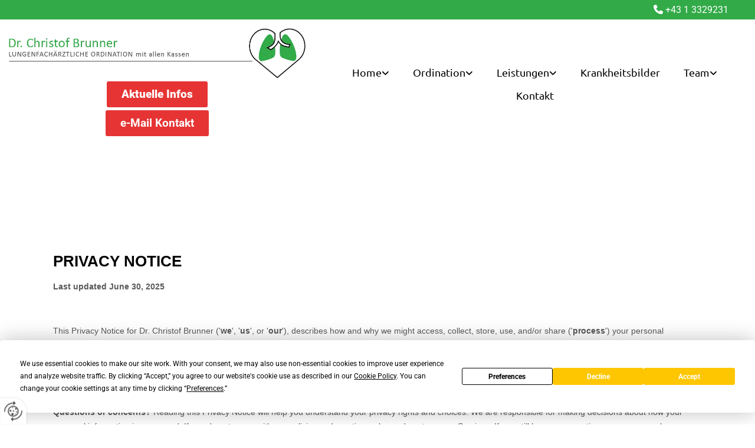

--- FILE ---
content_type: text/html; charset=UTF-8
request_url: https://www.christofbrunner.at/datenschutzerklaerung
body_size: 6199
content:
<!DOCTYPE html> <html lang="de" data-currency="USD" data-lang="de" data-countrycode="de_DE" data-rHash="db5569cb0ceea481c9c118d35dbc0a14" dir="auto"> <head> <meta charset="UTF-8"/> <title>Datenschutzerklärung</title><meta name="keywords" content="Datenschutzerklärung"><meta name="description" content="Hier finden Sie unsere Datenschutzhinweise."><meta property="og:type" content="website"><meta property="og:title" content="Datenschutzerklärung"><meta property="og:url" content="https://www.christofbrunner.at/datenschutzerklaerung"><meta property="og:description" content="Hier finden Sie unsere Datenschutzhinweise."><meta property="og:image" content="https://www.christofbrunner.at"><link rel='canonical' href='https://www.christofbrunner.at/datenschutzerklaerung'/><meta name="viewport" content="width=device-width, initial-scale=1"> <style>.row.rowvideobg .termly-blocked-content { display: none !important; } .module.video .termly-blocked-content { width: 100% !important; } </style> <script>function onTermlyLoaded() { Termly.on("consent", (data) => { setTimeout(() => { window._monoLoader.initLibs(); const u = Object.entries(Termly.getConsentState()).some(([k, v]) => k === "performance" && v === true); if (u) { let e = document.querySelectorAll("iframe.monovideobg"); e.forEach((e) => { let o = e.getAttribute("data-src") || e.src; e.src = o + "&autoplay=1&mute=1&volume=0"; e.style.display = "block"; e.style.opacity = "1"; }); } }, 100); }); }</script> <script type="text/javascript" src="https://app.termly.io/resource-blocker/6149e9bb-f376-4113-87f3-938c16486fc3?autoBlock=on" onload="onTermlyLoaded()"></script> <link rel='shortcut icon' type='image/x-icon' href='/uploads/htgSUlu7/favicon.ico'/><link rel="preload" href="https://css-fonts.eu.extra-cdn.com/css?family=Roboto:300,500&display=swap" as="style"><link href="https://css-fonts.eu.extra-cdn.com/css?family=Roboto:300,500&display=swap" rel="stylesheet"><link rel="stylesheet" href="https://site-assets.cdnmns.com/108ab34d214b6bd35fa24bb0b75a9731/css/grids.css?1768316274365"><link rel="stylesheet" href="https://site-assets.cdnmns.com/108ab34d214b6bd35fa24bb0b75a9731/css/hcaptcha.css?1768316274365"><link rel="stylesheet" href="/assets/user-style.css?1755768628"><link rel="stylesheet" id="style_site" href="/assets/sitestyle.css?1755768628"><link rel="stylesheet" href="https://site-assets.cdnmns.com/108ab34d214b6bd35fa24bb0b75a9731/css/external-libs.css?1768316274365"><!--[if lt IE 9]><script src="https://site-assets.cdnmns.com/108ab34d214b6bd35fa24bb0b75a9731/js/html5shiv.js"></script><script src="https://site-assets.cdnmns.com/108ab34d214b6bd35fa24bb0b75a9731/js/respond.js"></script><![endif]--><script>if ('serviceWorker' in navigator){navigator.serviceWorker.getRegistrations().then(function(registrations) { for(registration in registrations) { registration.unregister(); }}); }</script><link rel="preconnect" href="https://site-assets.cdnmns.com/" crossorigin><link rel="preconnect" href="https://fonts.prod.extra-cdn.com/" crossorigin><style> #infobar { bottom: 0; top: inherit; } </style> <meta name="google-site-verification" content="HabtVhQ72r9SyB5iBT1kKlwXimyXfnOwmrUV9hh0DAA"/> <script> window.dataLayer = window.dataLayer || []; dataLayer.push({ 'envelopeID': '1167343', 'industry': '', 'customer_ua_accountID': '', 'envelopeHostname': 'www.christofbrunner.at', 'SID': '889403', 'cms': 'm' }); </script> <script> (function(w,d,s,l,i){w[l]=w[l]||[];w[l].push({ 'gtm.start': new Date().getTime(),event:'gtm.js'}); var f=d.getElementsByTagName(s)[0], j=d.createElement(s),dl=l!='dataLayer'?'&l='+l:''; j.async=true;j.src= 'https://sgtm.herold.at/gtm.js?id='+i+dl; f.parentNode.append(j,f); }) (window,document,'script','dataLayer','GTM-5M4VVMZ8'); </script> <script src='https://site-assets.cdnmns.com/108ab34d214b6bd35fa24bb0b75a9731/js/reseller/herold/herold_tracker.js'></script> <script>window.ASSETSURL='https://site-assets.cdnmns.com/108ab34d214b6bd35fa24bb0b75a9731';</script></head> <body id="p6770" data-dateformat='d/m/Y' data-socialoptin="true" data-req="engagements,socialoptin,lazyload,quicklink"> <button type="button" id="consent-banner-prefs-button" aria-label="renew-consent" onclick="displayPreferenceModal();" style="display: block;"></button> <style> button#consent-banner-prefs-button { display: none; background-color: #fff; background-image: url(/assets/css/img/herold/2ed59759c0.svg); background-size: 44px; background-repeat: no-repeat; background-position: 50%; border: none; box-sizing: border-box; cursor: pointer; padding: 9px 9px 7px 7px; outline: none; width: 64px; height: 64px; border-top-right-radius: 50%; box-shadow: 0 0 6.86px 0 rgba(0,0,0,.10196078431372549); position: fixed; bottom: 0; left: 0; z-index: 9999999; transform: scale(.7); transform-origin: bottom left; transition: all .3s ease; } button#consent-banner-prefs-button:hover { transform: scale(1); } </style> <div id="r5001" class="row designRow"> <div class="container container-fluid"><div class="col col-sm-12"> <header><div id="r3894" class="row "> <div class="container container-fluid colsStack"><div id="c3590" class="col col-sm-12 col-md-4 col-lg-10"></div> <div class="col col-sm-12 col-md-8 col-lg-2"><div id="m2426" class="module text"><p class="custom1" style="text-align: right;"><span class="iconfont"></span>&nbsp;<a data-global="phone"  href="tel:+4313329231" data-track-event="click" data-track-action="phone_link">+43 1 3329231</a><a data-global="phone"  href="tel:+4313329231" data-track-event="click" data-track-action="phone_link"></a></p></div> </div> </div> </div> <div id="r5000" class="row "> <div class="container container-fluid colsStack"><div id="c5000" class="col col-md-12 col-sm-12 col-lg-5"><a href="/"  title="Logo" aria-label="Logo" class="imageModuleWrap" id="w_m1985" data-track-event="click" data-track-action="internal_link_clicked"> <img src="[data-uri]" alt="Company Logo" data-author="" width="971" height="164" fetchpriority="high"/> <noscript data-lazyload-src="/uploads/KJSB9pS2/768x130_971x164/528204_logo.png" data-lazyload-id="m1985" data-lazyload-class="module image" data-lazyload-alt="Company Logo" data-req="" data-settings="enablehover=false,showelement=none,hovertransition=slowFadeIn"> <img id="m1985" class="module image" src="/uploads/KJSB9pS2/768x130_971x164/528204_logo.png" alt="Company Logo" width="971" height="164" data-author="" fetchpriority="high"/> </noscript> </a> <a id="m3532" class="module button" href="/aktuelles"  title="" role="button" data-track-event="click" data-track-action="internal_link_clicked"> <span class="buttonLabel labelRight">Aktuelle Infos</span> </a><a id="m1492" class="module button" href="/aktuelles"  title="" role="button" data-track-event="click" data-track-action="internal_link_clicked"> <span class="buttonLabel labelRight">e-Mail Kontakt</span> </a></div> <div id="c1859" class="col col-md-12 col-sm-12 col-lg-7 flexCol"><div id="m4149" class="module autospacer"></div> <div class="flexWrap"> <nav id="m5000" class="module nav" data-settings="vertical=false,direction=right,push=true,activeParent=false,verticalNav-sm=true" aria-label="Navigation" tabindex="-1"> <ul class="navContainer"><li class=""> <a href="/" data-track-event="click" data-track-action="internal_link_clicked">Home</a> <ul><li class=""> <a href="/aktuelles" data-track-event="click" data-track-action="internal_link_clicked">Aktuelles</a> </li></ul> </li><li class=" hidden-lg hidden-md hidden-sm active"> <a href="/datenschutzerklaerung" data-track-event="click" data-track-action="internal_link_clicked">Datenschutzerklärung</a> </li><li class=""> <a href="/ordination" data-track-event="click" data-track-action="internal_link_clicked">Ordination</a> <ul><li class=""> <a href="/ordination/terminvereinbarung" data-track-event="click" data-track-action="internal_link_clicked">Terminvereinbarung</a> </li></ul> </li><li class=""> <a href="/leistungen" data-track-event="click" data-track-action="internal_link_clicked">Leistungen</a> <ul><li class=""> <a href="/leistungen/lungenfunktionsuntersuchung" data-track-event="click" data-track-action="internal_link_clicked">Lungenfunktionsuntersuchung</a> </li><li class=""> <a href="/leistungen/blutgasanalyse" data-track-event="click" data-track-action="internal_link_clicked">Blutgasanalyse</a> </li><li class=""> <a href="/leistungen/sauerstofftherapie" data-track-event="click" data-track-action="internal_link_clicked">Sauerstofftherapie</a> </li><li class=""> <a href="/leistungen/lungenroentgen" data-track-event="click" data-track-action="internal_link_clicked">Lungenröntgen</a> </li><li class=""> <a href="/leistungen/ambulante-schlafuntersuchung" data-track-event="click" data-track-action="internal_link_clicked">ambulante Schlafuntersuchung</a> </li><li class=""> <a href="/leistungen/cpap-kontrolle" data-track-event="click" data-track-action="internal_link_clicked">CPAP Kontrolle</a> </li><li class=""> <a href="/leistungen/raucherberatungraucherentwoehnung" data-track-event="click" data-track-action="internal_link_clicked">Raucherberatung/Raucherentwöhnung</a> </li><li class=""> <a href="/leistungen/op-freigabe" data-track-event="click" data-track-action="internal_link_clicked">OP Freigabe</a> </li><li class=""> <a href="/leistungen/tuberkulose-untersuchungen" data-track-event="click" data-track-action="internal_link_clicked">Tuberkulose Untersuchungen</a> </li><li class=""> <a href="/leistungen/ekglabor" data-track-event="click" data-track-action="internal_link_clicked">EKG/Labor</a> </li></ul> </li><li class=""> <a href="/krankheitsbilder" data-track-event="click" data-track-action="internal_link_clicked">Krankheitsbilder</a> </li><li class=""> <a href="/team" data-track-event="click" data-track-action="internal_link_clicked">Team</a> <ul><li class=""> <a href="/team/dr-christof-brunner" data-track-event="click" data-track-action="internal_link_clicked">Dr. Christof Brunner</a> </li></ul> </li><li class=""> <a href="/kontakt" data-track-event="click" data-track-action="internal_link_clicked">Kontakt</a> </li><li class=" hidden-lg hidden-md hidden-sm"> <a href="/datenschutzerklaerung-old-api" data-track-event="click" data-track-action="internal_link_clicked">Datenschutzerklärung-old-api</a> </li><li class=" hidden-lg hidden-md hidden-sm"> <a href="/datenschutzerklaerung-old-api" data-track-event="click" data-track-action="internal_link_clicked">Datenschutzerklärung-old-api</a> </li><li class=" hidden-lg hidden-md hidden-sm"> <a href="/datenschutzerklaerung-old-api-cm" data-track-event="click" data-track-action="internal_link_clicked">Datenschutzerklärung-old-api-cm</a> </li></ul> </nav></div> <div id="m4218" class="module autospacer"></div> </div> </div> </div> </header><div id="r5002" role="main" class="row designRow"> <div class="container container-fluid"><div class="col col-sm-12"><div class="row "> <div class="container container-fixed"><div class="col col-sm-12"> <div id="m7722" class="module html"><div name="termly-embed" data-id="57ba6c7a-eb7d-4b2f-abd3-3bc758e0de14"></div><script type="text/javascript">(function(d, s, id) { var js, tjs = d.getElementsByTagName(s)[0]; if (d.getElementById(id)) return; js = d.createElement(s); js.id = id; js.src = "https://app.termly.io/embed-policy.min.js"; tjs.parentNode.insertBefore(js, tjs);}(document, 'script', 'termly-jssdk'));</script></div> </div> </div> </div> </div> </div> </div> <footer><div id="r1074" class="row "> <div class="container container-fixed"><div id="c3869" class="col col-sm-12 col-lg-3 col-md-3"><div id="m3477" class="module text"><p class="subtitle">Adresse</p></div> <div id="m1028" class="module text"><p class="bodytext"><span style="font-weight: bold;"></span>Dr. Christof Brunner</p><p class="footertext">Jägerstraße 63/3/8</p><p class="footertext">1200&nbsp;Wien</p><p class="footertext">Tel.:&nbsp;<a data-global="phone"  href="tel:+4313329231" data-track-event="click" data-track-action="phone_link">+43 1 3329231</a></p></div> </div> <div id="c3299" class="col col-md-3 col-lg-3 col-sm-12"><div id="m2300" class="module text"><p class="subtitle">Öffnungszeiten</p></div> <div class="module openinghours2" id="m3517"> <p class="day clear footertext"> <span class="dayLabel">Montag</span> <span class="ranges"> <span>13:00 - 18:00</span> </span> </p> <p class="day clear footertext"> <span class="dayLabel">Dienstag</span> <span class="ranges"> <span>09:00 - 14:00</span> </span> </p> <p class="day clear footertext"> <span class="dayLabel">Mittwoch</span> <span class="ranges"> <span>09:00 - 14:00</span> </span> </p> <p class="day clear footertext"> <span class="dayLabel">Donnerstag</span> <span class="ranges"> <span>14:00 - 19:00</span> </span> </p> </div> </div> <div id="c4692" class="col col-sm-12 col-md-6 col-lg-6"><div id="m4672" class="module map osmap" data-url="?dm=m4672" data-req="mapbox-gl,leaflet,osmap"> <div class="map-container cookieconsent-optin-marketing" aria-label="Jägerstraße 63/3/8 1200 Wien AT" data-address="Jägerstraße 63/3/8 1200 Wien AT" data-zoom="14"></div> </div> <div id="m6315" class="module text"><p style="text-align: right;" class="footertext"><a href="/datenschutzerklaerung-old-api/impressum" data-track-event="click" data-track-action="internal_link_clicked">Impressum</a> | <a href="/datenschutzerklaerung" data-track-event="click" data-track-action="internal_link_clicked">Datenschutzerklärung</a>&nbsp;|&nbsp;<a href="/kontakt" data-track-event="click" data-track-action="internal_link_clicked">Kontakt</a></p></div> </div> </div> </div> </footer> <!-- Hardcoded border-top-width: 0px; and HEROLD are aware of this hacky fix --> <div class="row brandfooter noPadding" style="border-top-width: 0px;"> <div class="container container-fixed"> <div class="brandTextAlternativeContainer" style="justify-content: space-between;width: 100%;"> <a href='https://www.herold.at/marketing/websites/' target="_blank" rel="noopener" data-track-event="click" data-track-action="link_clicked"> <span class="brandingText" style="padding-right:10px" onmouseover="this.style.textDecoration='underline'" onmouseout="this.style.textDecoration='none'">Website erstellt von HEROLD</span> </a> <a href="https://www.herold.at/marketing/" target="_blank" rel="noopener" data-track-event="click" data-track-action="link_clicked"> <img src="https://site-assets.cdnmns.com/108ab34d214b6bd35fa24bb0b75a9731/css/img/herold/logo.png" alt="Online Marketing von HEROLD"/> </a> </div> </div> </div></div> </div> </div> <a href='#' data-req="scrollTop" class='scrollIcon hidden bottom_right' aria-label="Zum Anfang der Seite gehen" data-track-event="click" data-track-action="internal_link_clicked"> <span></span> </a><script async nomodule src="https://site-assets.cdnmns.com/108ab34d214b6bd35fa24bb0b75a9731/js/loader-polyfills.js?1768316274365"></script><script async src="https://site-assets.cdnmns.com/108ab34d214b6bd35fa24bb0b75a9731/js/loader.js?1768316274365"></script><script type='application/ld+json'>{"@context":"http://schema.org","@type":"LocalBusiness","@id":"https://www.christofbrunner.at/#global_business","name":"Dr. Christof Brunner","address":{"@type":"PostalAddress","streetAddress":"J\u00e4gerstra\u00dfe 63/3/8","addressLocality":"Wien","addressRegion":"","postalCode":"1200","addressCountry":"AT"},"email":"chrbr@gmx.at","telephone":"+43 1 3329231","description":"moderne und patientenfreundliche lungenfach\u00e4rztliche Ordination mit allen Kassen\r\n\r\numfassende Diagnostik inkl Lungenfunktion, Blutgasanalyse, R\u00f6ntgen, Schlafuntersuchung, Allergietest, EKG\r\n\r\nbarrierefrei, in unmittelbarer U-Bahnn\u00e4he, Parkgarage\r\n\r\nrasche und kurzfristige Terminvergabe\r\n\r\nals Facharzt f\u00fcr Lungenkrankheiten bin ich gerne Ihr Ansprechpartner bei\r\n\r\nHusten, Auswurf, Atemnot, Brustschmerzen, Schnarchen, Kurzatmigkeit, Sauerstoffmangel\r\n\r\nAsthma, COPD, Bronchitis, Lungenentz\u00fcndung, Allergie, Krebsverdacht, Tuberkuloseverdacht, Schlafatemst\u00f6rung\r\n\r\nRaucherberatung, Raucherentw\u00f6hnung, unklarer R\u00f6ntgenbefund, Operationsfreigabe, Atemschule, Schlafscreening, Belastungstests\r\n\r\n\r\n \r\npers\u00f6nliche Beratung ist mir wichtig\r\n\r\nich lege gro\u00dfen Wert darauf, mir ausreichend Zeit f\u00fcr jeden meiner Patienten zu nehmen, um Sie bestm\u00f6glich beraten und Beschwerden, Untersuchungen und Behandlungsabl\u00e4ufe genau mit Ihnen besprechen zu k\u00f6nnen\r\n\r\nUm allf\u00e4llige Wartezeiten kurzweiliger zu gestalten, biete ich Ihnen in einem hellen und patientenfreundlichen Wartebereich unter anderem einen freien WLAN-Zugang (drahtloses Internet) an","latitude":"48.23441","longitude":"16.370077","url":"https://www.christofbrunner.at","openingHoursSpecification":[{"@type":"OpeningHoursSpecification","dayOfWeek":"http://schema.org/Monday","opens":"13:00","closes":"18:00"},{"@type":"OpeningHoursSpecification","dayOfWeek":"http://schema.org/Tuesday","opens":"09:00","closes":"14:00"},{"@type":"OpeningHoursSpecification","dayOfWeek":"http://schema.org/Wednesday","opens":"09:00","closes":"14:00"},{"@type":"OpeningHoursSpecification","dayOfWeek":"http://schema.org/Thursday","opens":"14:00","closes":"19:00"}]}</script><!-- Mono global site tag (gtag.js) - Google Analytics --> <script async src='https://www.googletagmanager.com/gtag/js?id=G-KPBZE8NPL2'></script> <script> window.dataLayer = window.dataLayer || []; function gtag(){dataLayer.push(arguments);} gtag('js', new Date()); gtag('config', 'G-KPBZE8NPL2', { 'anonymize_ip': true, 'send_page_view': false, 'custom_map': {'dimension1': 'monoSiteId', 'dimension2': 'monoRendering'} }); gtag('event', 'monoAction', { 'monoSiteId': '1167343', 'monoRendering': 'website'}); gtag('event', 'page_view', { 'monoSiteId': '1167343', 'monoRendering': 'website'}); var _mtr = _mtr || []; _mtr.push(['addTracker', function (action) { gtag('event', action, { 'send_to': 'G-KPBZE8NPL2', 'event_label': 'monoAction', 'monoSiteId': '1167343', 'monoRendering': 'website' }); }]); _mtr.push(['addRawTracker', function() { gtag.apply(gtag,arguments); }]); </script> </body> </html>

--- FILE ---
content_type: text/css
request_url: https://www.christofbrunner.at/assets/sitestyle.css?1768316274365
body_size: 5577
content:
.headline { font-size:36px; line-height:1.2em; letter-spacing:0em; margin-bottom:20px; font-family:Lato; color:rgb(0, 0, 0);} .headline a:hover { text-decoration:underline;} nav { text-align:center;} nav > ul li > a { color:rgb(0, 0, 0); font-family:Ubuntu; font-size:18px;} nav:before { font-size:30px; color:rgb(0, 0, 0);} nav > ul > li > ul a { font-size:14px;} nav > ul li > a:hover { color:rgb(255, 255, 255);} nav > ul li a { padding-top:10px; padding-right:10px; padding-bottom:10px; padding-left:10px; margin-top:0px; margin-right:10px; margin-left:10px; margin-bottom:0px;} nav > ul > li > ul li a { background-color:rgb(241, 241, 241); border-color:rgb(255, 255, 255); border-bottom-width:0px; margin-left:20px;} nav.opened-menu > ul { background-color:rgb(255, 255, 255);} nav > ul .closeBtn { color:rgb(204, 204, 204);} nav > ul li.active > a { background-color:rgb(50, 170, 72); color:rgb(255, 255, 255);} nav > ul li a:hover { background-color:rgb(50, 170, 72);} .subtitle { font-size:25px; line-height:1.2em; letter-spacing:0em; margin-bottom:20px; font-family:Lato; color:rgb(0, 0, 0); font-weight:800;} .preamble { font-size:20px; line-height:1.5em; letter-spacing:0em; margin-bottom:5px; font-family:Lato; color:rgb(0, 0, 0);} .bodytext { line-height:1.6em; margin-bottom:5px; font-size:16px; font-family:Open Sans; color:rgb(0, 0, 0); text-decoration:none;} .bodytext a { color:#d40816; font-weight:800;} .bodytext a:hover { color:#d40816;} .smalltext { line-height:1.2em; letter-spacing:0em; font-size:11px; margin-bottom:5px;} body { color:rgb(69, 69, 69); font-size:16px; line-height:1.2em; font-weight:400; background-color:rgb(255, 255, 255); font-family:Roboto;} body a { text-decoration:none; color:rgb(107, 129, 39);} body a:hover { color:#d40816;} .button { margin-bottom:40px; border-radius:3px; font-weight:400; color:rgb(255, 255, 255); background-color:rgb(50, 170, 72); padding-top:12px; padding-right:25px; padding-bottom:13px; padding-left:25px; border-top-width:0px; border-left-width:0px; border-bottom-width:0px; border-right-width:0px;} .button:hover { color:rgb(255, 255, 255);} .button .buttonIcon.fa { margin-right:10px;} .form { margin-bottom:40px; padding-top:0px; padding-right:0px; padding-bottom:0px; padding-left:0px;} .form label { padding-bottom:0px; margin-bottom:10px; line-height:1.2em;} .form input[type=text],.form textarea,.form select { border-radius:3px; border-width:1px; border-color:rgb(204, 204, 204); color:rgb(69, 69, 69); font-size:14px; padding-top:10px; padding-right:10px; padding-bottom:10px; padding-left:10px; margin-top:0px; margin-right:0px; margin-bottom:20px; margin-left:0px; background-color:rgb(255, 255, 255);} .form input[type=submit] { margin-top:20px; margin-bottom:0px;} .form input[type=checkbox]+span,.form input[type=radio]+span,.form .form_option input[type=checkbox]+label:not([class*="optin"]) { line-height:1.6em; margin-left:10px; margin-bottom:20px; margin-right:20px;} .text { margin-bottom:40px; padding-top:0px; padding-right:0px; padding-bottom:0px; padding-left:0px;} .image { margin-bottom:40px; padding-top:0px; padding-right:0px; padding-bottom:0px; padding-left:0px;} .map { margin-bottom:40px;} .gallery { margin-bottom:40px;} .row { padding-top:60px; padding-right:30px; padding-bottom:20px; padding-left:30px; background-color:rgb(255, 255, 255);} .col { margin-bottom:0px; padding-left:15px; padding-right:15px; margin-top:0px; padding-bottom:0px;} .custom1 { color:rgb(255, 255, 255);} .custom1 a { color:rgb(255, 255, 255);} .custom1 a:hover { color:rgb(255, 255, 255);} .custom2 {} .custom4 {} .custom5 {} .custom3 {} .smallsubtitle { font-size:24px; line-height:1.2em; margin-bottom:5px;} .spottext { font-size:39px; color:rgb(0, 0, 0); line-height:1.2em; text-align:center; margin-bottom:20px; font-family:Lato; font-weight:800;} .spottext a { color:rgb(255, 255, 255);} .spottext a:hover { color:rgb(255, 255, 255);} .footertext { font-size:13px; line-height:1.6em; margin-bottom:0px; color:rgb(0, 0, 0); font-family:Open Sans;} .footertext a { color:rgb(50, 170, 72);} .companyname { font-size:22px; text-align:left; line-height:1.2em;} .companyname a { color:rgb(69, 69, 69);} .companyname a:hover { color:rgb(69, 69, 69);} .smallspottext { line-height:1.5em; color:rgb(0, 0, 0); text-align:center; font-size:20px; margin-bottom:5px;} .smallspottext a { color:rgb(255, 255, 255);} .smallspottext a:hover { color:rgb(255, 255, 255);} .locale { text-align:right;} .locale ul li a { transition:all 0.25s ease-in 0s; color:rgb(241, 241, 241); font-size:14px;} .locale ul li { background-color:rgb(69, 69, 69); padding-top:5px; padding-right:15px; padding-bottom:5px; padding-left:15px;} .locale ul li:hover { background-color:rgb(113, 113, 113);} .locale ul li a:hover { color:rgb(255, 255, 255);} .locale ul li.active a { color:rgb(255, 255, 255);} .button2 { font-size:18px; border-width:2px; line-height:1em; margin-bottom:40px; border-radius:3px; color:rgb(255, 255, 255); display:table; margin-left:auto; margin-right:auto; padding-top:19px; padding-right:30px; padding-bottom:20px; padding-left:30px; border-top-width:1px; border-right-width:1px; border-bottom-width:1px; border-left-width:1px; border-color:rgb(255, 255, 255);} .button2:hover { color:rgb(241, 241, 241); border-color:rgb(241, 241, 241);} .button2 .buttonIcon.fa { margin-right:10px;} .divider { border-top-width:1px; border-color:rgb(204, 204, 204); width:100%; display:table; margin-left:auto; margin-right:auto;} .singlePost .divider { margin-bottom:40px;} .socialmedia { text-align:right; font-size:19px;} .socialmedia li { margin-left:0px; margin-bottom:10px; margin-right:10px;} .paymenticons li { padding-bottom:0px; margin-bottom:10px; margin-left:0px; padding-left:0px; margin-right:10px;} .paymenticons { text-align:left;} .linklist { padding-bottom:0px; padding-left:0px; margin-bottom:40px; margin-top:0px;} .linklist a { margin-bottom:1px; background-color:rgb(241, 241, 241); padding-top:10px; padding-right:10px; padding-bottom:10px; padding-left:10px;} .linklist a:hover { background-color:rgb(241, 241, 241);} .breadcrumb li a { margin-bottom:10px; margin-left:10px; margin-right:10px;} .cart { display:table; margin-left:auto; margin-right:0; margin-bottom:0px;} .cart .cartBtn { color:rgb(255, 255, 255); font-size:20px;} .cart .cartAmount { font-size:12px; color:rgb(255, 255, 255); background-color:rgb(107, 129, 39); width:16px; height:16px; margin-left:-5px; border-top-left-radius:100px; border-top-right-radius:100px; border-bottom-right-radius:100px; border-bottom-left-radius:100px; margin-top:-8px;} .cart .checkoutBtn { margin-bottom:0px;} .cart .title { margin-bottom:20px;} .cart .subTotalText { margin-top:0px;} .cart .subTotal { margin-bottom:10px; margin-top:5px;} .cart .cartContents { background-color:rgb(241, 241, 241);} .cart .divider { margin-bottom:10px;} .search { display:table; margin-left:auto; margin-right:0;} .search .searchicon { color:rgb(255, 255, 255); width:16px; height:16px; border-top-left-radius:100px; border-top-right-radius:100px; border-bottom-right-radius:100px; border-bottom-left-radius:100px; font-size:16px; margin-bottom:0px;} .review { margin-bottom:40px; background-color:rgb(241, 241, 241); padding-top:20px; padding-right:20px; padding-bottom:20px; padding-left:20px;} .review .reviewName { text-align:center; margin-bottom:5px;} .review .reviewDescription { text-align:center;} .review .reviewRating { text-align:center;} .review .reviewRating .star { margin-right:2px; margin-left:2px;} .review .authorDate { text-align:center;} .html { margin-bottom:40px;} .blog .details { padding-top:0px; margin-top:15px; margin-bottom:20px;} .blog .readMore { margin-top:20px; margin-bottom:40px;} .catalog { margin-bottom:40px;} .catalog .productText { padding-top:10px;} .catalog .visualTag { text-align:center; text-transform:uppercase; padding-top:7px; padding-right:7px; padding-bottom:7px; padding-left:7px;} .emailshare a { margin-bottom:20px;} .openinghours .specialDayTitle { margin-top:20px;} .openinghours { margin-bottom:40px;} .offers { margin-bottom:40px; background-color:rgb(241, 241, 241); padding-top:20px; padding-right:20px; padding-bottom:20px; padding-left:20px;} .offers .button { margin-bottom:0px; margin-top:20px; display:table; margin-left:auto; margin-right:auto;} .offers .offerName { text-align:center;} .offers .offerDescription { text-align:center;} .offers .offerPrice { text-align:center;} .offers .validFrom { text-align:center;} .offers .validThrough { text-align:center;} .list { margin-bottom:40px;} .list .listIcon { font-size:21px; width:30px; height:30px; margin-right:10px;} .video { margin-bottom:40px;} .singleProduct .addBtn { padding-top:13px;} .singleProduct .gallery .visualTag { text-align:center; font-size:21px; text-transform:uppercase; padding-top:10px; padding-right:10px; padding-bottom:10px; padding-left:10px;} .singleProduct .divider { margin-bottom:20px; margin-top:0px;} .pricelist { margin-bottom:40px;} .pricelist li { margin-bottom:20px;} .checkout .divider { margin-bottom:20px;} .checkout .descriptivetext { padding-bottom:20px;} .checkout .infolabel { padding-bottom:10px;} .verticalnav { margin-bottom:40px;} .verticalnav > li > a { color:rgb(107, 129, 39); margin-bottom:10px;} .verticalnav > li > a:hover { color:#d40816;} nav > li.active > a { color:#d40816;} .verticalnav > li > ul a { color:rgb(107, 129, 39);} .verticalnav > li > ul a:hover { color:#d40816;} .verticalnav > li > ul li.active > a { color:#d40816;} .verticalnav > li > ul li a { margin-bottom:10px;} .singlePost .blogShare { margin-bottom:40px;} .imagelist { margin-bottom:40px;} .facebookpage { margin-bottom:40px;} .instagramembed { margin-bottom:40px;} .googleplusone { margin-bottom:40px;} .openinghours2 { margin-bottom:40px;} .shopfilter .shop_filter { background-color:rgb(241, 241, 241);} .shopfilter .filter_label { color:rgb(69, 69, 69);} .shopfilter label { color:rgb(69, 69, 69);} .shopfilter .price-text { color:rgb(69, 69, 69);} .shopfilter .clearSelection { color:rgb(69, 69, 69);} .shopfilter .ui-slider { background-color:rgb(107, 129, 39);} .shopfilter .ui-slider-range { background-color:rgb(204, 204, 204);} .shopfilter .ui-slider-handle { background-color:rgb(255, 255, 255); border-color:rgb(204, 204, 204);} .scrollIcon { background-color:rgb(0, 0, 0); border-top-left-radius:3px; border-top-right-radius:3px; border-bottom-right-radius:3px; border-bottom-left-radius:3px;} .scrollIcon span:before { color:rgb(255, 255, 255);} .brandfooter { font-size:13px; margin-top:17px; margin-bottom:0px;} .darkspottext { color:rgb(0, 0, 0); font-family:ABeeZee; font-size:45px;} .darksmallspottext { color:rgb(0, 0, 0); font-family:ABeeZee; font-weight:800; font-size:20px;} .cornerbox { background-color:rgb(255, 255, 255); border-left-width:5px; border-top-width:5px; border-right-width:5px; border-color:#32aa48; padding-left:15px; padding-top:15px; padding-bottom:15px; padding-right:15px;} .engagement.cornerbox .headline { font-size:25px; text-align:center; margin-top:35px;} .engagement.cornerbox .closeBtn { color:#32aa48; font-size:30px; width:25px; height:25px;} .engagement.cornerbox .bodytext { font-size:15px; text-align:center; margin-bottom:15px;} .engagement.cornerbox .button, .engagement.cornerbox input[type=submit] { border-left-width:2px; border-top-width:2px; border-bottom-width:2px; border-right-width:2px; font-size:18px; text-align:center; margin-left:auto; margin-right:auto;} .engagement.cornerbox .button:hover, .engagement.cornerbox input[type=submit] { background-color:rgb(255, 255, 255); border-color:#32aa48; color:#32aa48;} @media only screen and (max-width:1199px) {nav:before { font-size:21px;} nav > ul li a { border-bottom-width:0px;} nav.opened-menu > ul { background-color:rgb(241, 241, 241); padding-top:20px; padding-right:20px; padding-bottom:20px; padding-left:20px;} nav > ul .closeBtn { color:rgb(69, 69, 69);} .custom4 {} .custom4 a {} .custom4 a:hover {} .custom1 { line-height:1.2em;} .custom1 a {} .custom1 a:hover {} .custom3 {} .custom3 a {} .custom3 a:hover {} body {} body a {} body a:hover {} .text {} .headline { font-size:25px;} .bodytext { font-size:14px;} .smallsubtitle { font-size:16px;} .smalltext { font-size:12px;} .smalltext a {} .smalltext a:hover {} .smallspottext { font-size:18px;} .companyname { font-size:18px;} .companyname a {} .companyname a:hover {} .footertext { font-size:12px;} .footertext a {} .footertext a:hover {} }@media only screen and (max-width:767px) {nav:before { font-size:45px;} nav.opened-menu > ul { background-color:rgb(241, 241, 241);} nav > ul li a { margin-left:0px;} nav > ul li a:hover { background-color:rgba(255, 255, 255, 0);} nav > ul > li > ul li a { background-color:rgba(255, 255, 255, 0); border-color:rgba(255, 255, 255, 0);} nav > ul li > a { font-size:25px;} nav > ul > li > ul a { font-size:20px;} nav > ul li.active > a { background-color:rgba(255, 255, 255, 0); color:rgb(50, 170, 72);} nav > ul > li > ul li.active > a { border-color:rgba(255, 255, 255, 0);} nav > ul li > a:hover { color:rgb(50, 170, 72);} .headline { font-size:23px; text-align:center;} .subtitle { font-size:17px;} .preamble { font-size:19px;} .text { margin-bottom:20px; padding-right:0px; padding-left:0px;} .col { padding-bottom:20px;} .row { padding-top:40px; padding-left:0px; padding-right:0px;} .form { margin-bottom:20px; padding-top:0px; padding-right:0px; padding-bottom:0px; padding-left:0px;} .form label {} .form input[type=submit] {} .form input[type=submit]:hover {} .form input[type=text],.form textarea,.form select {} .form .thankYou {} .form input[type=checkbox]+span,.form input[type=radio]+span,.form .form_option input[type=checkbox]+label:not([class*="optin"]) { margin-bottom:10px; margin-right:10px;} .gallery { margin-bottom:20px;} .map { margin-bottom:20px;} .image { margin-bottom:20px;} .button { margin-bottom:20px;} .button:hover {} .custom1 { font-size:20px; text-align:center;} .custom2 {} .custom2 a {} .custom2 a:hover {} .custom3 {} .custom3 a {} .custom3 a:hover {} .custom4 {} .custom4 a {} .custom4 a:hover {} .custom5 {} .custom5 a {} .custom5 a:hover {} .spottext { font-size:33px;} body {} body a {} body a:hover {} .locale {} .locale ul li a {} .locale ul li a:hover {} .locale ul li.active a {} .locale ul li {} .locale ul li:hover {} .locale ul li.active {} .smallspottext { font-size:20px;} .smallspottext a {} .smallspottext a:hover {} .companyname { font-size:20px;} .companyname a {} .companyname a:hover {} .footertext {} .footertext a {} .footertext a:hover {} .button2 { margin-bottom:20px;} .button2:hover {} .socialmedia { text-align:center; font-size:22px;} .socialmedia li a { width:45px; height:45px;} .review { margin-bottom:20px;} .linklist { margin-bottom:20px;} .html { margin-bottom:20px; padding-bottom:0px; padding-top:0px;} .catalog { margin-bottom:20px;} .blog .readMore { margin-bottom:20px;} .openinghours { margin-bottom:20px;} .video { margin-bottom:20px;} .list { margin-bottom:20px;} .offers { margin-bottom:20px;} .cart .subTotalText { margin-top:5px; margin-bottom:10px;} .cart .prodPrice { margin-top:10px; margin-bottom:10px;} .pricelist { margin-bottom:20px;} .verticalnav { margin-bottom:20px;} .imagelist { margin-bottom:20px;} .facebookpage { margin-bottom:20px;} .instagramembed { margin-bottom:20px;} .googleplusone { margin-bottom:20px;} .openinghours2 { margin-bottom:20px;} .darksmallspottext { font-size:14px; font-weight:400; letter-spacing:0.03em;} }#r5001 { padding-left:0px; padding-right:0px;} #r5001 > .container {} #shrunkImage img { transform:scale(0.75);} #r3894 { padding-top:2px; padding-bottom:2px; background-color:rgb(50, 170, 72);} #c3590 { padding-right:70px;} #m2426 { margin-bottom:5px; margin-top:5px; margin-right:0px;} #r5000 { background-color:rgb(241, 241, 241); background-position:50% 100%; background-repeat:no-repeat; padding-top:0px; padding-right:0px; padding-left:0px; padding-bottom:0px; background-image:none; background-size:cover; border-bottom-width:0px; border-color:rgb(50, 170, 72);} #c5000 { padding-top:15px; padding-bottom:15px; background-color:rgb(255, 255, 255);} #m1985 { margin-bottom:0px; margin-left:auto; margin-right:auto; max-width:100%;} #m3532 { background-color:rgb(230, 52, 52); font-size:19px; font-weight:800; text-align:center; margin-bottom:5px; display:table; margin-left:auto; margin-right:auto; margin-top:5px;} #m1492 { background-color:rgb(230, 52, 52); font-weight:700; font-size:19px; text-align:center; margin-left:auto; margin-top:5px; margin-bottom:5px; margin-right:auto;} #c1859 { background-color:rgb(255, 255, 255);} #r5002 { background-position:50% 0%; background-repeat:repeat-y;} #r5002 > .container {} #r1074 { padding-top:50px; padding-bottom:50px; background-color:rgb(50, 170, 72); margin-bottom:0px;} #c3869 { background-color:rgb(255, 255, 255); padding-top:15px;} #m3477 { margin-bottom:0px;} #c3299 { background-color:rgb(255, 255, 255); padding-top:15px;} #m2300 { margin-bottom:0px;} #c4692 { padding-top:15px; padding-left:0px; background-color:rgb(255, 255, 255);} #m4672 { height:200px;} #p9157 #r3930 { background-repeat:no-repeat; background-size:cover; background-image:url(/uploads/35XfegVp/IMG_0199web.jpg); background-position:50% 50%; padding-top:270px; padding-bottom:260px;} #p9157 #c1642 { background-color:rgba(255, 255, 255, 0.6); padding-top:15px; padding-bottom:15px; border-left-width:20px; border-color:rgb(50, 170, 72); border-top-width:0px; border-right-width:0px; border-bottom-width:0px;} #p9157 #m3745 { display:table; margin-left:auto; margin-right:auto; background-color:#d40816; margin-bottom:0px;} #p9157 #m3745 .buttonIcon.fa { font-size:20px;} #p9157 #c4040 { background-color:transparent;} #p9157 #r3820 { background-repeat:no-repeat; background-size:cover; background-image:url(/uploads/l2Oa7uBz/praxis06.jpg); background-position:50% 50%; padding-top:270px; padding-bottom:260px;} #p9157 #c4786 { background-color:rgba(255, 255, 255, 0.6); padding-top:15px; padding-bottom:15px; border-left-width:20px; border-color:rgb(50, 170, 72); border-top-width:0px; border-right-width:0px; border-bottom-width:0px;} #p9157 #m4510 { display:table; margin-left:auto; margin-right:auto; background-color:#d40816; margin-bottom:0px;} #p9157 #m4510 .buttonIcon.fa { font-size:20px;} #p9157 #c1610 { background-color:transparent;} #p9157 #r2503 { background-repeat:no-repeat; background-size:cover; background-image:url(/uploads/GJVwBLni/praxis03.jpg); background-position:50% 50%; padding-top:270px; padding-bottom:260px;} #p9157 #c4133 { background-color:rgba(255, 255, 255, 0.6); padding-top:15px; padding-bottom:15px; border-left-width:20px; border-color:rgb(50, 170, 72); border-top-width:0px; border-right-width:0px; border-bottom-width:0px;} #p9157 #m1705 { display:table; margin-left:auto; margin-right:auto; background-color:#d40816; margin-bottom:0px;} #p9157 #m1705 .buttonIcon.fa { font-size:20px;} #p9157 #c4447 { background-color:transparent;} #p9157 #r3371 { background-repeat:no-repeat; background-size:cover; background-image:url(/uploads/lL7XgQji/praxis02.jpg); background-position:50% 50%; padding-top:270px; padding-bottom:260px;} #p9157 #c3081 { background-color:rgba(255, 255, 255, 0.6); padding-top:15px; padding-bottom:15px; border-left-width:20px; border-color:rgb(50, 170, 72); border-top-width:0px; border-right-width:0px; border-bottom-width:0px;} #p9157 #m4959 { display:table; margin-left:auto; margin-right:auto; background-color:#d40816; margin-bottom:0px;} #p9157 #m4959 .buttonIcon.fa { font-size:20px;} #p9157 #c1665 { background-color:transparent;} #p9157 #r3142 { background-repeat:no-repeat; background-size:cover; background-image:url(/uploads/tWrMaLLx/orchid_05.jpg); background-position:50% 50%; padding-top:270px; padding-bottom:260px;} #p9157 #c2969 { background-color:rgba(255, 255, 255, 0.6); padding-top:15px; padding-bottom:15px; border-left-width:20px; border-color:rgb(50, 170, 72); border-top-width:0px; border-right-width:0px; border-bottom-width:0px;} #p9157 #m4076 { display:table; margin-left:auto; margin-right:auto; background-color:#d40816; margin-bottom:0px;} #p9157 #m4076 .buttonIcon.fa { font-size:20px;} #p9157 #c3045 { background-color:transparent;} #p9157 #r3551 { background-repeat:no-repeat; background-size:cover; background-image:url(/uploads/9TSwse9C/orchid_03.jpg); background-position:50% 50%; padding-top:270px; padding-bottom:260px;} #p9157 #c2194 { background-color:rgba(255, 255, 255, 0.6); padding-top:15px; padding-bottom:15px; border-left-width:20px; border-color:rgb(50, 170, 72); border-top-width:0px; border-right-width:0px; border-bottom-width:0px;} #p9157 #m2851 { display:table; margin-left:auto; margin-right:auto; background-color:#d40816; margin-bottom:0px;} #p9157 #m2851 .buttonIcon.fa { font-size:20px;} #p9157 #c1548 { background-color:transparent;} #p9157 #r2958 { background-repeat:no-repeat; background-size:cover; background-image:url(/uploads/OAGGSqKf/orchid_09.jpg); background-position:50% 50%; padding-top:270px; padding-bottom:260px;} #p9157 #c3970 { background-color:rgba(255, 255, 255, 0.6); padding-top:15px; padding-bottom:15px; border-left-width:20px; border-color:rgb(50, 170, 72); border-top-width:0px; border-right-width:0px; border-bottom-width:0px;} #p9157 #m3466 { display:table; margin-left:auto; margin-right:auto; background-color:#d40816; margin-bottom:0px;} #p9157 #m3466 .buttonIcon.fa { font-size:20px;} #p9157 #c1635 { background-color:transparent;} #p9157 #r4643 { padding-top:170px; padding-bottom:170px;} #p9157 #c3464 { padding-top:0px;} #p9157 #m4214 { margin-bottom:0px;} #p9157 #r3126 { padding-top:20px;} #p9157 #m2575 { margin-bottom:5px; background-color:rgb(241, 241, 241); padding-top:15px; padding-right:15px; padding-bottom:1px; padding-left:15px;} #p9157 #m1469 { padding-top:15px; padding-right:15px; padding-bottom:15px; padding-left:15px; margin-bottom:20px; background-color:rgb(241, 241, 241);} #p9157 #r2418 { padding-top:100px; padding-bottom:100px; background-color:rgb(50, 170, 72); background-image:none; background-repeat:no-repeat; background-size:cover; background-position:50% 50%;} #p9157 #c4640 { padding-top:15px; padding-bottom:15px; background-color:rgba(255, 255, 255, 0.7); border-right-width:5px; border-color:rgb(255, 255, 255);} #p9157 #m2290 { display:table; margin-left:auto; margin-right:auto;} #p9157 #c2506 { padding-top:15px; padding-bottom:15px; background-color:rgba(255, 255, 255, 0.7); border-right-width:5px; border-color:rgb(255, 255, 255);} #p9157 #m3509 { display:table; margin-left:auto; margin-right:auto;} #p9157 #c2195 { padding-top:15px; padding-bottom:15px; background-color:rgba(255, 255, 255, 0.7);} #p9157 #m1489 { display:table; margin-left:auto; margin-right:auto;} #p9157 #r4418 { padding-top:0px; padding-bottom:0px; padding-left:0px; padding-right:0px;} #p9157 #c2417 { padding-top:100px; padding-right:100px; padding-bottom:100px; padding-left:100px; background-image:none; background-repeat:no-repeat; background-size:cover; background-position:50% 50%; background-color:rgb(241, 241, 241);} #p9157 #m2447 { display:table; margin-left:auto; margin-right:auto; background-color:#d40816; margin-bottom:0px;} #p9157 #m2447 .buttonIcon.fa { font-size:20px;} #p5464 #r1007 { background-image:none; background-repeat:no-repeat; background-size:cover; background-position:50% 50%; padding-top:80px; padding-bottom:80px; background-color:#d40816;} #p5464 #c3107 { padding-top:15px; padding-bottom:15px; background-color:rgb(255, 255, 255);} #p5464 #m1913 { margin-bottom:0px; padding-top:10px;} #p5464 #m4555 { display:table; margin-left:auto; margin-right:auto;} #p5464 #m1834 { display:table; margin-left:auto; margin-right:auto; background-color:#d40816; margin-bottom:0px;} #p5464 #m1834 .buttonIcon.fa { font-size:20px;} #p6770 #m7722 { border-style:solid;} #p5903 #r1544 { background-image:none; background-repeat:no-repeat; background-size:cover; background-position:50% 50%; padding-top:80px; padding-bottom:80px; background-color:#d40816;} #p5903 #c2196 { padding-top:15px; padding-bottom:15px; background-color:rgb(255, 255, 255);} #p5903 #m1442 { margin-bottom:0px;} #p5903 #r2004 { padding-top:0px; padding-bottom:0px; padding-left:0px; padding-right:0px;} #p5903 #c4631 { background-color:rgb(188, 188, 188); background-image:url(/uploads/lL7XgQji/praxis02.jpg); background-repeat:no-repeat; background-size:cover; background-position:0% 0%;} #p5903 #c1894 { margin-bottom:0px; padding-top:100px; padding-right:100px; padding-bottom:100px; padding-left:100px;} #p5903 #m2664 { display:table; margin-left:auto; margin-right:auto; background-color:#d40816; margin-bottom:0px;} #p5903 #m2664 .buttonIcon.fa { font-size:20px;} #p5903 #m1002 { border-style:solid;} #p5886 #r1076 { background-image:none; background-repeat:no-repeat; background-size:cover; background-position:50% 50%; padding-top:80px; padding-bottom:80px; background-color:#d40816;} #p5886 #c4406 { padding-top:15px; padding-bottom:15px; background-color:rgb(255, 255, 255);} #p5886 #m2920 { margin-bottom:0px; padding-bottom:30px;} #p5886 #m1136 { display:table; margin-left:auto; margin-right:auto; background-color:#d40816; margin-bottom:0px;} #p5886 #m1136 .buttonIcon.fa { font-size:20px;} #p5886 #r3268 { padding-top:0px; padding-bottom:0px; padding-left:0px; padding-right:0px;} #p5886 #c2217 { margin-bottom:0px; padding-top:100px; padding-right:100px; padding-bottom:100px; padding-left:100px;} #p5754 #r2676 { background-image:none; background-repeat:no-repeat; background-size:cover; background-position:50% 50%; padding-top:80px; padding-bottom:80px; background-color:#d40816;} #p5754 #c2719 { padding-top:15px; padding-bottom:15px; background-color:rgb(255, 255, 255);} #p5754 #m1319 { margin-bottom:0px;} #p5754 #m1156 { margin-left:0; margin-right:auto;} #p5754 #r4725 { background-color:rgb(241, 241, 241);} #p7068 #r2260 { background-image:none; background-repeat:no-repeat; background-size:cover; background-position:50% 50%; padding-top:80px; padding-bottom:80px; background-color:#d40816;} #p7068 #c1708 { padding-top:15px; padding-bottom:15px; background-color:rgb(255, 255, 255);} #p7068 #m2490 { margin-bottom:20px;} #p7068 #m1534 { display:table; margin-left:auto; margin-right:auto; margin-bottom:20px;} #p7068 #r4806 { padding-top:0px; padding-bottom:0px; padding-left:0px; padding-right:0px;} #p7068 #c2806 { margin-bottom:0px; padding-top:100px; padding-right:100px; padding-bottom:100px; padding-left:100px;} #p7068 #r3775 { background-color:rgb(241, 241, 241);} #p6245 #r2134 { background-image:none; background-repeat:no-repeat; background-size:cover; background-position:50% 50%; padding-top:80px; padding-bottom:80px; background-color:#d40816;} #p6245 #c2990 { padding-top:15px; padding-bottom:15px; background-color:rgb(255, 255, 255);} #p6245 #m3712 { margin-bottom:0px;} #p6245 #m4680 { display:table; margin-left:auto; margin-right:auto; margin-bottom:20px;} #p6245 #r3730 { padding-top:0px; padding-bottom:0px; padding-left:0px; padding-right:0px;} #p6245 #c2760 { margin-bottom:0px; padding-top:100px; padding-right:100px; padding-bottom:100px; padding-left:100px;} #p7216 #r2484 { background-image:none; background-repeat:no-repeat; background-size:cover; background-position:50% 50%; padding-top:80px; padding-bottom:80px; background-color:#d40816;} #p7216 #c1297 { padding-top:15px; padding-bottom:15px; background-color:rgb(255, 255, 255);} #p7216 #m4537 { margin-bottom:0px;} #p7216 #m2846 { display:table; margin-left:auto; margin-right:auto; margin-bottom:20px;} #p7216 #r4721 { padding-top:0px; padding-bottom:0px; padding-left:0px; padding-right:0px;} #p7216 #c1914 { margin-bottom:0px; padding-top:100px; padding-right:100px; padding-bottom:100px; padding-left:100px;} #p7570 #r1663 { background-image:none; background-repeat:no-repeat; background-size:cover; background-position:50% 50%; padding-top:80px; padding-bottom:80px; background-color:#d40816;} #p7570 #c3606 { padding-top:15px; padding-bottom:15px; background-color:rgb(255, 255, 255);} #p7570 #m1796 { margin-bottom:0px;} #p7570 #m1756 { display:table; margin-left:auto; margin-right:auto; margin-bottom:20px;} #p7570 #r1498 { padding-top:0px; padding-bottom:0px; padding-left:0px; padding-right:0px;} #p7570 #c3170 { margin-bottom:0px; padding-top:100px; padding-right:100px; padding-bottom:100px; padding-left:100px;} #p7253 #r2222 { background-image:none; background-repeat:no-repeat; background-size:cover; background-position:50% 50%; padding-top:80px; padding-bottom:80px; background-color:#d40816;} #p7253 #c4038 { padding-top:15px; padding-bottom:15px; background-color:rgb(255, 255, 255);} #p7253 #m3504 { margin-bottom:0px;} #p7253 #m2866 { display:table; margin-left:auto; margin-right:auto; margin-bottom:20px;} #p7253 #r2669 { padding-top:0px; padding-bottom:0px; padding-left:0px; padding-right:0px;} #p7253 #c4193 { margin-bottom:0px; padding-top:100px; padding-right:100px; padding-bottom:100px; padding-left:100px;} #p7253 #m4205 { display:table; margin-left:auto; margin-right:auto; background-color:#d40816; margin-bottom:0px;} #p7253 #m4205 .buttonIcon.fa { font-size:20px;} #p6285 #r2222 { background-image:none; background-repeat:no-repeat; background-size:cover; background-position:50% 50%; padding-top:80px; padding-bottom:80px; background-color:#d40816;} #p6285 #c4038 { padding-top:15px; padding-bottom:15px; background-color:rgb(255, 255, 255);} #p6285 #m3504 { margin-bottom:20px;} #p6285 #m2937 { display:table; margin-left:auto; margin-right:auto; margin-bottom:20px;} #p6285 #r2669 { padding-top:0px; padding-bottom:0px; padding-left:0px; padding-right:0px;} #p6285 #c4193 { margin-bottom:0px; padding-top:100px; padding-right:100px; padding-bottom:100px; padding-left:100px;} #p6285 #m2621 { display:table; margin-left:auto; margin-right:auto; background-color:#d40816; margin-bottom:0px;} #p6285 #m2621 .buttonIcon.fa { font-size:20px;} #p1533 #r3193 { background-image:none; background-repeat:no-repeat; background-size:cover; background-position:50% 50%; padding-top:80px; padding-bottom:80px; background-color:#d40816;} #p1533 #c3240 { padding-top:15px; padding-bottom:15px; background-color:rgb(255, 255, 255);} #p1533 #m3432 { margin-bottom:0px;} #p1533 #m1042 { display:table; margin-left:auto; margin-right:auto; margin-bottom:20px;} #p1533 #r3488 { padding-top:0px; padding-bottom:0px; padding-left:0px; padding-right:0px;} #p1533 #c4471 { margin-bottom:0px; padding-top:100px; padding-right:100px; padding-bottom:100px; padding-left:100px;} #p1533 #m2419 { display:table; margin-left:auto; margin-right:auto; background-color:#d40816; margin-bottom:0px;} #p1533 #m2419 .buttonIcon.fa { font-size:20px;} #p6496 #r4239 { background-image:none; background-repeat:no-repeat; background-size:cover; background-position:50% 50%; padding-top:80px; padding-bottom:80px; background-color:#d40816;} #p6496 #c4905 { padding-top:15px; padding-bottom:15px; background-color:rgb(255, 255, 255);} #p6496 #m1978 { margin-bottom:0px;} #p6496 #m1581 { display:table; margin-left:auto; margin-right:auto; margin-bottom:20px;} #p6496 #r1270 { padding-top:0px; padding-bottom:0px; padding-left:0px; padding-right:0px;} #p6496 #c4444 { margin-bottom:0px; padding-top:100px; padding-right:100px; padding-bottom:100px; padding-left:100px;} #p6496 #m3942 { display:table; margin-left:auto; margin-right:auto; background-color:#d40816; margin-bottom:0px;} #p6496 #m3942 .buttonIcon.fa { font-size:20px;} #p7396 #r3162 { background-image:none; background-repeat:no-repeat; background-size:cover; background-position:50% 50%; padding-top:80px; padding-bottom:80px; background-color:#d40816;} #p7396 #c1958 { padding-top:15px; padding-bottom:15px; background-color:rgb(255, 255, 255);} #p7396 #m1471 { margin-bottom:0px;} #p7396 #m2159 { display:table; margin-left:auto; margin-right:auto; margin-bottom:20px;} #p7396 #r2591 { padding-top:0px; padding-bottom:0px; padding-left:0px; padding-right:0px;} #p7396 #c1581 { margin-bottom:0px; padding-top:100px; padding-right:100px; padding-bottom:100px; padding-left:100px;} #p7396 #m3709 { display:table; margin-left:auto; margin-right:auto; background-color:#d40816; margin-bottom:0px;} #p7396 #m3709 .buttonIcon.fa { font-size:20px;} #p8991 #r4827 { background-image:none; background-repeat:no-repeat; background-size:cover; background-position:50% 50%; padding-top:80px; padding-bottom:80px; background-color:#d40816;} #p8991 #c3731 { padding-top:15px; padding-bottom:15px; background-color:rgb(255, 255, 255);} #p8991 #m3804 { margin-bottom:0px;} #p8991 #m4384 { display:table; margin-left:auto; margin-right:auto; margin-bottom:20px;} #p8991 #r2931 { padding-top:0px; padding-right:0px; padding-bottom:0px; padding-left:0px;} #p8991 #c3723 { padding-top:100px; padding-right:100px; padding-bottom:100px; padding-left:100px;} #p8991 #m3148 { display:table; margin-left:auto; margin-right:auto; background-color:#d40816; margin-bottom:0px;} #p8991 #m3148 .buttonIcon.fa { font-size:20px;} #p4001 #r2670 { background-image:none; background-repeat:no-repeat; background-size:cover; background-position:50% 50%; padding-top:80px; padding-bottom:80px; background-color:#d40816;} #p4001 #c1129 { padding-top:15px; padding-bottom:15px; background-color:rgb(255, 255, 255);} #p4001 #m3256 { margin-bottom:0px;} #p4001 #r1123 { padding-top:0px; padding-bottom:0px; padding-left:0px; padding-right:0px;} #p4001 #c1089 { background-color:rgb(188, 188, 188); background-image:url(/uploads/GJVwBLni/praxis03.jpg); background-repeat:no-repeat; background-size:cover; background-position:50% 50%;} #p4001 #c2800 { margin-bottom:0px; padding-top:100px; padding-right:100px; padding-bottom:100px; padding-left:100px;} #p4001 #m2313 { display:table; margin-left:auto; margin-right:auto; background-color:#d40816; margin-bottom:0px;} #p4001 #m2313 .buttonIcon.fa { font-size:20px;} #p3083 #r1007 { background-image:none; background-repeat:no-repeat; background-size:cover; background-position:50% 50%; padding-top:80px; padding-bottom:80px; background-color:#d40816;} #p3083 #c3107 { padding-top:15px; padding-bottom:15px; background-color:rgb(255, 255, 255);} #p3083 #m1913 { margin-bottom:0px;} #p3083 #m1909 { max-width:51%; border-style:solid; margin-left:auto; margin-right:auto;} #p3083 #m1909 + .hoverOverlay .hoverIcon { border-style:solid;} #p3083 #m1909 + .hoverOverlay { border-style:solid;} #p3083 #c4928 { background-image:none; background-size:cover; background-position:50% 50%;} #p3083 #m4705 { margin-bottom:30px;} #p3083 #r3940 { background-color:rgb(241, 241, 241);} #p3083 #c4032 { border-style:solid;} #p3083 #m1143 { border-style:solid; margin-left:auto; margin-right:auto;} #p3083 #m1143 + .hoverOverlay .hoverIcon { border-style:solid;} #p3083 #m1143 + .hoverOverlay { border-style:solid;} #p3083 #m2969 + .hoverOverlay .hoverIcon { border-style:solid;} #p3083 #m2969 + .hoverOverlay { border-style:solid;} #p3083 #m2969 { border-style:solid;} #p3083 #m1801 { margin-bottom:30px;} #p3083 #r3233 { background-color:rgb(255, 255, 255);} #p3083 #m2144 + .hoverOverlay .hoverIcon { border-style:solid;} #p3083 #m2144 + .hoverOverlay { border-style:solid;} #p3083 #m2144 { border-style:solid;} #p3083 #m1538 { margin-bottom:30px;} #p3083 #r3795 { background-color:rgb(255, 255, 255);} #p3083 #m3354 { margin-bottom:30px;} #p3083 #r1562 { background-color:rgb(241, 241, 241);} #p3083 #m1126 + .hoverOverlay .hoverIcon { border-style:solid;} #p3083 #m1126 + .hoverOverlay { border-style:solid;} #p3083 #m1126 { border-style:solid;} #p3083 #m3101 + .hoverOverlay .hoverIcon { border-style:solid;} #p3083 #m3101 + .hoverOverlay { border-style:solid;} #p3083 #m3101 { border-style:solid;} #p3083 #m4905 { margin-bottom:30px;} #p3083 #r4549 { background-color:rgb(241, 241, 241);} #p3083 #m3897 + .hoverOverlay .hoverIcon { border-style:solid;} #p3083 #m3897 + .hoverOverlay { border-style:solid;} #p3083 #m3897 { border-style:solid;} #p3083 #m3409 { margin-bottom:30px;} #p3083 #m2986 { border-style:solid;} #p3083 #r4852 { background-color:rgb(241, 241, 241);} #p3083 #m3265 + .hoverOverlay .hoverIcon { border-style:solid;} #p3083 #m3265 + .hoverOverlay { border-style:solid;} #p3083 #m3265 { border-style:solid;} #p3083 #m3527 { margin-bottom:30px;} #p3083 #r1842 { background-color:rgb(241, 241, 241);} #p3083 #m4165 { border-style:solid;} #p3083 #m2363 { margin-bottom:30px;} #p3083 #r3926 { background-color:rgb(241, 241, 241);} #p3083 #m3112 + .hoverOverlay .hoverIcon { border-style:solid;} #p3083 #m3112 + .hoverOverlay { border-style:solid;} #p3083 #m3112 { border-style:solid;} #p3083 #c2440 { border-style:solid;} #p3083 #m3781 { margin-bottom:30px;} #p7641 #r1007 { background-image:none; background-repeat:no-repeat; background-size:cover; background-position:50% 50%; padding-top:80px; padding-bottom:80px; background-color:#d40816;} #p7641 #c3107 { padding-top:15px; padding-bottom:15px; background-color:rgb(255, 255, 255);} #p7641 #m1913 { margin-bottom:0px; padding-top:10px;} #p7641 #m3023 { max-width:63%;} #p1229 #m4954 { margin-bottom:10px; background-color:rgb(241, 241, 241); padding-top:5px; padding-right:5px; padding-bottom:1px; padding-left:5px;} #p1229 #m4478 { padding-top:15px; padding-right:15px; padding-bottom:15px; padding-left:15px; background-color:rgb(241, 241, 241);} #p1229 #r3197 {padding-top:0px; padding-bottom:0px;}#p1229 #c3585 {margin-bottom:0px; padding-left:0px; padding-right:0px;}#p1229 #m1655 { margin-bottom:0px; height:340px;} #p8743 #c3389 {}#p8190 #c6466 {}#p8190 #m5132 { border-style:solid;} #p7636 #c9419 {}#p7636 #m8835 { border-style:solid;} @media only screen and (max-width:1199px) {#r3894 { padding-right:15px; padding-left:15px;} #r5000 { padding-top:15px; padding-bottom:15px;} #c5000 {} #c1859 { padding-bottom:5px;} #r5002 { margin-bottom:0px; margin-top:0px;} #p9157 #r3930 { padding-top:95px; padding-right:60px; padding-bottom:95px; padding-left:60px;} #p9157 #r3820 { padding-top:95px; padding-right:60px; padding-bottom:95px; padding-left:60px;} #p9157 #r2503 { padding-top:95px; padding-right:60px; padding-bottom:95px; padding-left:60px;} #p9157 #r3371 { padding-top:95px; padding-right:60px; padding-bottom:95px; padding-left:60px;} #p9157 #r3142 { padding-top:95px; padding-right:60px; padding-bottom:95px; padding-left:60px;} #p9157 #r3551 { padding-top:95px; padding-right:60px; padding-bottom:95px; padding-left:60px;} #p9157 #r2958 { padding-top:95px; padding-right:60px; padding-bottom:95px; padding-left:60px;} #p9157 #r4643 { padding-top:120px; padding-bottom:120px;} #p4001 #c1089 { padding-top:200px; padding-bottom:200px;} #p1229 #r3197 {padding-left:0px; padding-right:0px;}#p8743 #c3389 {}#p8190 #c6466 {}#p7636 #c9419 {}}@media only screen and (max-width:767px) {#c3590 { padding-top:10px; padding-bottom:10px;} #m2426 { margin-bottom:0px;} #r5000 { padding-top:15px; padding-bottom:15px;} #c5000 { padding-bottom:12px; padding-top:12px; padding-right:12px; padding-left:12px;} #m1985 { max-width:100%;} #m3532 { display:table; margin-left:auto; margin-right:auto;} #m1492 { display:table; margin-left:auto; margin-right:auto;} #r1074 { padding-bottom:30px; padding-top:30px;} #m1028 { margin-top:0px; margin-right:0px; margin-bottom:0px; margin-left:0px;} #p9157 #r3930 { padding-top:0px; padding-right:0px; padding-bottom:0px; padding-left:0px;} #p9157 #c4040 { padding-top:130px; padding-bottom:100px;} #p9157 #r3820 { padding-top:0px; padding-right:0px; padding-bottom:0px; padding-left:0px;} #p9157 #c1610 { padding-top:130px; padding-bottom:100px;} #p9157 #r2503 { padding-top:0px; padding-right:0px; padding-bottom:0px; padding-left:0px;} #p9157 #c4447 { padding-top:130px; padding-bottom:100px;} #p9157 #r3371 { padding-top:0px; padding-right:0px; padding-bottom:0px; padding-left:0px;} #p9157 #c1665 { padding-top:130px; padding-bottom:100px;} #p9157 #r3142 { padding-top:0px; padding-right:0px; padding-bottom:0px; padding-left:0px;} #p9157 #c3045 { padding-top:130px; padding-bottom:100px;} #p9157 #r3551 { padding-top:0px; padding-right:0px; padding-bottom:0px; padding-left:0px;} #p9157 #c1548 { padding-top:130px; padding-bottom:100px;} #p9157 #r2958 { padding-top:0px; padding-right:0px; padding-bottom:0px; padding-left:0px;} #p9157 #c1635 { padding-top:130px; padding-bottom:100px;} #p9157 #r4643 { padding-top:60px; padding-bottom:30px;} #p9157 #c3464 { padding-bottom:0px;} #p9157 #r3126 { padding-top:0px;} #p9157 #r2418 { background-attachment:scroll;} #p9157 #c4640 { border-top-width:5px; border-right-width:0px; border-bottom-width:5px; border-left-width:0px; border-color:rgb(50, 170, 72);} #p9157 #c2506 { border-right-width:0px; border-bottom-width:5px; border-color:rgb(50, 170, 72); padding-top:30px; padding-bottom:30px;} #p9157 #c2195 { border-bottom-width:5px; border-color:rgb(50, 170, 72);} #p9157 #c2417 { padding-top:30px; padding-right:30px; padding-bottom:30px; padding-left:30px; background-color:rgb(255, 255, 255);} #p5464 #c3107 { padding-top:30px; padding-bottom:30px;} #p5903 #c2196 { padding-top:30px; padding-bottom:30px;} #p5903 #c4631 { padding-top:100px; padding-bottom:100px;} #p5903 #c1894 { padding-top:30px; padding-right:30px; padding-bottom:30px; padding-left:30px;} #p5886 #c4406 { padding-top:30px; padding-bottom:30px;} #p5886 #c2217 { padding-top:30px; padding-right:30px; padding-bottom:30px; padding-left:30px;} #p5754 #c2719 { padding-top:30px; padding-bottom:30px;} #p7068 #c1708 { padding-top:30px; padding-bottom:30px;} #p7068 #c2806 { padding-top:30px; padding-right:30px; padding-bottom:30px; padding-left:30px;} #p6245 #c2990 { padding-top:30px; padding-bottom:30px;} #p6245 #c2760 { padding-top:30px; padding-right:30px; padding-bottom:30px; padding-left:30px;} #p7216 #c1297 { padding-top:30px; padding-bottom:30px;} #p7216 #c1914 { padding-top:30px; padding-right:30px; padding-bottom:30px; padding-left:30px;} #p7570 #c3606 { padding-top:30px; padding-bottom:30px;} #p7570 #c3170 { padding-top:30px; padding-right:30px; padding-bottom:30px; padding-left:30px;} #p7253 #c4038 { padding-top:30px; padding-bottom:30px;} #p7253 #c4193 { padding-top:30px; padding-right:30px; padding-bottom:30px; padding-left:30px;} #p6285 #c4038 { padding-top:30px; padding-bottom:30px;} #p6285 #c4193 { padding-top:30px; padding-right:30px; padding-bottom:30px; padding-left:30px;} #p1533 #c3240 { padding-top:30px; padding-bottom:30px;} #p1533 #c4471 { padding-top:30px; padding-right:30px; padding-bottom:30px; padding-left:30px;} #p6496 #c4905 { padding-top:30px; padding-bottom:30px;} #p6496 #c4444 { padding-top:30px; padding-right:30px; padding-bottom:30px; padding-left:30px;} #p7396 #c1958 { padding-top:30px; padding-bottom:30px;} #p7396 #c1581 { padding-top:30px; padding-right:30px; padding-bottom:30px; padding-left:30px;} #p8991 #c3731 { padding-top:30px; padding-bottom:30px;} #p8991 #c3723 { padding-top:30px; padding-right:30px; padding-bottom:30px; padding-left:30px;} #p4001 #c1129 { padding-top:30px; padding-bottom:30px;} #p4001 #c1089 { padding-top:100px; padding-bottom:100px;} #p4001 #c2800 { padding-top:30px; padding-right:30px; padding-bottom:30px; padding-left:30px;} #p3083 #c3107 { padding-top:30px; padding-bottom:30px;} #p3083 #m1909 { max-width:67%;} #p7641 #c3107 { padding-top:30px; padding-bottom:30px;} #p7641 #m3023 { max-width:100%;} #p1229 #c2276 {margin-bottom:0px;}#p1229 #r3197 {padding-left:0px; padding-right:0px;}#p8743 #c3389 {}#p8190 #c6466 {}#p7636 #c9419 {}}

--- FILE ---
content_type: text/css
request_url: https://www.christofbrunner.at/assets/sitestyle.css?1755768628
body_size: 5577
content:
.headline { font-size:36px; line-height:1.2em; letter-spacing:0em; margin-bottom:20px; font-family:Lato; color:rgb(0, 0, 0);} .headline a:hover { text-decoration:underline;} nav { text-align:center;} nav > ul li > a { color:rgb(0, 0, 0); font-family:Ubuntu; font-size:18px;} nav:before { font-size:30px; color:rgb(0, 0, 0);} nav > ul > li > ul a { font-size:14px;} nav > ul li > a:hover { color:rgb(255, 255, 255);} nav > ul li a { padding-top:10px; padding-right:10px; padding-bottom:10px; padding-left:10px; margin-top:0px; margin-right:10px; margin-left:10px; margin-bottom:0px;} nav > ul > li > ul li a { background-color:rgb(241, 241, 241); border-color:rgb(255, 255, 255); border-bottom-width:0px; margin-left:20px;} nav.opened-menu > ul { background-color:rgb(255, 255, 255);} nav > ul .closeBtn { color:rgb(204, 204, 204);} nav > ul li.active > a { background-color:rgb(50, 170, 72); color:rgb(255, 255, 255);} nav > ul li a:hover { background-color:rgb(50, 170, 72);} .subtitle { font-size:25px; line-height:1.2em; letter-spacing:0em; margin-bottom:20px; font-family:Lato; color:rgb(0, 0, 0); font-weight:800;} .preamble { font-size:20px; line-height:1.5em; letter-spacing:0em; margin-bottom:5px; font-family:Lato; color:rgb(0, 0, 0);} .bodytext { line-height:1.6em; margin-bottom:5px; font-size:16px; font-family:Open Sans; color:rgb(0, 0, 0); text-decoration:none;} .bodytext a { color:#d40816; font-weight:800;} .bodytext a:hover { color:#d40816;} .smalltext { line-height:1.2em; letter-spacing:0em; font-size:11px; margin-bottom:5px;} body { color:rgb(69, 69, 69); font-size:16px; line-height:1.2em; font-weight:400; background-color:rgb(255, 255, 255); font-family:Roboto;} body a { text-decoration:none; color:rgb(107, 129, 39);} body a:hover { color:#d40816;} .button { margin-bottom:40px; border-radius:3px; font-weight:400; color:rgb(255, 255, 255); background-color:rgb(50, 170, 72); padding-top:12px; padding-right:25px; padding-bottom:13px; padding-left:25px; border-top-width:0px; border-left-width:0px; border-bottom-width:0px; border-right-width:0px;} .button:hover { color:rgb(255, 255, 255);} .button .buttonIcon.fa { margin-right:10px;} .form { margin-bottom:40px; padding-top:0px; padding-right:0px; padding-bottom:0px; padding-left:0px;} .form label { padding-bottom:0px; margin-bottom:10px; line-height:1.2em;} .form input[type=text],.form textarea,.form select { border-radius:3px; border-width:1px; border-color:rgb(204, 204, 204); color:rgb(69, 69, 69); font-size:14px; padding-top:10px; padding-right:10px; padding-bottom:10px; padding-left:10px; margin-top:0px; margin-right:0px; margin-bottom:20px; margin-left:0px; background-color:rgb(255, 255, 255);} .form input[type=submit] { margin-top:20px; margin-bottom:0px;} .form input[type=checkbox]+span,.form input[type=radio]+span,.form .form_option input[type=checkbox]+label:not([class*="optin"]) { line-height:1.6em; margin-left:10px; margin-bottom:20px; margin-right:20px;} .text { margin-bottom:40px; padding-top:0px; padding-right:0px; padding-bottom:0px; padding-left:0px;} .image { margin-bottom:40px; padding-top:0px; padding-right:0px; padding-bottom:0px; padding-left:0px;} .map { margin-bottom:40px;} .gallery { margin-bottom:40px;} .row { padding-top:60px; padding-right:30px; padding-bottom:20px; padding-left:30px; background-color:rgb(255, 255, 255);} .col { margin-bottom:0px; padding-left:15px; padding-right:15px; margin-top:0px; padding-bottom:0px;} .custom1 { color:rgb(255, 255, 255);} .custom1 a { color:rgb(255, 255, 255);} .custom1 a:hover { color:rgb(255, 255, 255);} .custom2 {} .custom4 {} .custom5 {} .custom3 {} .smallsubtitle { font-size:24px; line-height:1.2em; margin-bottom:5px;} .spottext { font-size:39px; color:rgb(0, 0, 0); line-height:1.2em; text-align:center; margin-bottom:20px; font-family:Lato; font-weight:800;} .spottext a { color:rgb(255, 255, 255);} .spottext a:hover { color:rgb(255, 255, 255);} .footertext { font-size:13px; line-height:1.6em; margin-bottom:0px; color:rgb(0, 0, 0); font-family:Open Sans;} .footertext a { color:rgb(50, 170, 72);} .companyname { font-size:22px; text-align:left; line-height:1.2em;} .companyname a { color:rgb(69, 69, 69);} .companyname a:hover { color:rgb(69, 69, 69);} .smallspottext { line-height:1.5em; color:rgb(0, 0, 0); text-align:center; font-size:20px; margin-bottom:5px;} .smallspottext a { color:rgb(255, 255, 255);} .smallspottext a:hover { color:rgb(255, 255, 255);} .locale { text-align:right;} .locale ul li a { transition:all 0.25s ease-in 0s; color:rgb(241, 241, 241); font-size:14px;} .locale ul li { background-color:rgb(69, 69, 69); padding-top:5px; padding-right:15px; padding-bottom:5px; padding-left:15px;} .locale ul li:hover { background-color:rgb(113, 113, 113);} .locale ul li a:hover { color:rgb(255, 255, 255);} .locale ul li.active a { color:rgb(255, 255, 255);} .button2 { font-size:18px; border-width:2px; line-height:1em; margin-bottom:40px; border-radius:3px; color:rgb(255, 255, 255); display:table; margin-left:auto; margin-right:auto; padding-top:19px; padding-right:30px; padding-bottom:20px; padding-left:30px; border-top-width:1px; border-right-width:1px; border-bottom-width:1px; border-left-width:1px; border-color:rgb(255, 255, 255);} .button2:hover { color:rgb(241, 241, 241); border-color:rgb(241, 241, 241);} .button2 .buttonIcon.fa { margin-right:10px;} .divider { border-top-width:1px; border-color:rgb(204, 204, 204); width:100%; display:table; margin-left:auto; margin-right:auto;} .singlePost .divider { margin-bottom:40px;} .socialmedia { text-align:right; font-size:19px;} .socialmedia li { margin-left:0px; margin-bottom:10px; margin-right:10px;} .paymenticons li { padding-bottom:0px; margin-bottom:10px; margin-left:0px; padding-left:0px; margin-right:10px;} .paymenticons { text-align:left;} .linklist { padding-bottom:0px; padding-left:0px; margin-bottom:40px; margin-top:0px;} .linklist a { margin-bottom:1px; background-color:rgb(241, 241, 241); padding-top:10px; padding-right:10px; padding-bottom:10px; padding-left:10px;} .linklist a:hover { background-color:rgb(241, 241, 241);} .breadcrumb li a { margin-bottom:10px; margin-left:10px; margin-right:10px;} .cart { display:table; margin-left:auto; margin-right:0; margin-bottom:0px;} .cart .cartBtn { color:rgb(255, 255, 255); font-size:20px;} .cart .cartAmount { font-size:12px; color:rgb(255, 255, 255); background-color:rgb(107, 129, 39); width:16px; height:16px; margin-left:-5px; border-top-left-radius:100px; border-top-right-radius:100px; border-bottom-right-radius:100px; border-bottom-left-radius:100px; margin-top:-8px;} .cart .checkoutBtn { margin-bottom:0px;} .cart .title { margin-bottom:20px;} .cart .subTotalText { margin-top:0px;} .cart .subTotal { margin-bottom:10px; margin-top:5px;} .cart .cartContents { background-color:rgb(241, 241, 241);} .cart .divider { margin-bottom:10px;} .search { display:table; margin-left:auto; margin-right:0;} .search .searchicon { color:rgb(255, 255, 255); width:16px; height:16px; border-top-left-radius:100px; border-top-right-radius:100px; border-bottom-right-radius:100px; border-bottom-left-radius:100px; font-size:16px; margin-bottom:0px;} .review { margin-bottom:40px; background-color:rgb(241, 241, 241); padding-top:20px; padding-right:20px; padding-bottom:20px; padding-left:20px;} .review .reviewName { text-align:center; margin-bottom:5px;} .review .reviewDescription { text-align:center;} .review .reviewRating { text-align:center;} .review .reviewRating .star { margin-right:2px; margin-left:2px;} .review .authorDate { text-align:center;} .html { margin-bottom:40px;} .blog .details { padding-top:0px; margin-top:15px; margin-bottom:20px;} .blog .readMore { margin-top:20px; margin-bottom:40px;} .catalog { margin-bottom:40px;} .catalog .productText { padding-top:10px;} .catalog .visualTag { text-align:center; text-transform:uppercase; padding-top:7px; padding-right:7px; padding-bottom:7px; padding-left:7px;} .emailshare a { margin-bottom:20px;} .openinghours .specialDayTitle { margin-top:20px;} .openinghours { margin-bottom:40px;} .offers { margin-bottom:40px; background-color:rgb(241, 241, 241); padding-top:20px; padding-right:20px; padding-bottom:20px; padding-left:20px;} .offers .button { margin-bottom:0px; margin-top:20px; display:table; margin-left:auto; margin-right:auto;} .offers .offerName { text-align:center;} .offers .offerDescription { text-align:center;} .offers .offerPrice { text-align:center;} .offers .validFrom { text-align:center;} .offers .validThrough { text-align:center;} .list { margin-bottom:40px;} .list .listIcon { font-size:21px; width:30px; height:30px; margin-right:10px;} .video { margin-bottom:40px;} .singleProduct .addBtn { padding-top:13px;} .singleProduct .gallery .visualTag { text-align:center; font-size:21px; text-transform:uppercase; padding-top:10px; padding-right:10px; padding-bottom:10px; padding-left:10px;} .singleProduct .divider { margin-bottom:20px; margin-top:0px;} .pricelist { margin-bottom:40px;} .pricelist li { margin-bottom:20px;} .checkout .divider { margin-bottom:20px;} .checkout .descriptivetext { padding-bottom:20px;} .checkout .infolabel { padding-bottom:10px;} .verticalnav { margin-bottom:40px;} .verticalnav > li > a { color:rgb(107, 129, 39); margin-bottom:10px;} .verticalnav > li > a:hover { color:#d40816;} nav > li.active > a { color:#d40816;} .verticalnav > li > ul a { color:rgb(107, 129, 39);} .verticalnav > li > ul a:hover { color:#d40816;} .verticalnav > li > ul li.active > a { color:#d40816;} .verticalnav > li > ul li a { margin-bottom:10px;} .singlePost .blogShare { margin-bottom:40px;} .imagelist { margin-bottom:40px;} .facebookpage { margin-bottom:40px;} .instagramembed { margin-bottom:40px;} .googleplusone { margin-bottom:40px;} .openinghours2 { margin-bottom:40px;} .shopfilter .shop_filter { background-color:rgb(241, 241, 241);} .shopfilter .filter_label { color:rgb(69, 69, 69);} .shopfilter label { color:rgb(69, 69, 69);} .shopfilter .price-text { color:rgb(69, 69, 69);} .shopfilter .clearSelection { color:rgb(69, 69, 69);} .shopfilter .ui-slider { background-color:rgb(107, 129, 39);} .shopfilter .ui-slider-range { background-color:rgb(204, 204, 204);} .shopfilter .ui-slider-handle { background-color:rgb(255, 255, 255); border-color:rgb(204, 204, 204);} .scrollIcon { background-color:rgb(0, 0, 0); border-top-left-radius:3px; border-top-right-radius:3px; border-bottom-right-radius:3px; border-bottom-left-radius:3px;} .scrollIcon span:before { color:rgb(255, 255, 255);} .brandfooter { font-size:13px; margin-top:17px; margin-bottom:0px;} .darkspottext { color:rgb(0, 0, 0); font-family:ABeeZee; font-size:45px;} .darksmallspottext { color:rgb(0, 0, 0); font-family:ABeeZee; font-weight:800; font-size:20px;} .cornerbox { background-color:rgb(255, 255, 255); border-left-width:5px; border-top-width:5px; border-right-width:5px; border-color:#32aa48; padding-left:15px; padding-top:15px; padding-bottom:15px; padding-right:15px;} .engagement.cornerbox .headline { font-size:25px; text-align:center; margin-top:35px;} .engagement.cornerbox .closeBtn { color:#32aa48; font-size:30px; width:25px; height:25px;} .engagement.cornerbox .bodytext { font-size:15px; text-align:center; margin-bottom:15px;} .engagement.cornerbox .button, .engagement.cornerbox input[type=submit] { border-left-width:2px; border-top-width:2px; border-bottom-width:2px; border-right-width:2px; font-size:18px; text-align:center; margin-left:auto; margin-right:auto;} .engagement.cornerbox .button:hover, .engagement.cornerbox input[type=submit] { background-color:rgb(255, 255, 255); border-color:#32aa48; color:#32aa48;} @media only screen and (max-width:1199px) {nav:before { font-size:21px;} nav > ul li a { border-bottom-width:0px;} nav.opened-menu > ul { background-color:rgb(241, 241, 241); padding-top:20px; padding-right:20px; padding-bottom:20px; padding-left:20px;} nav > ul .closeBtn { color:rgb(69, 69, 69);} .custom4 {} .custom4 a {} .custom4 a:hover {} .custom1 { line-height:1.2em;} .custom1 a {} .custom1 a:hover {} .custom3 {} .custom3 a {} .custom3 a:hover {} body {} body a {} body a:hover {} .text {} .headline { font-size:25px;} .bodytext { font-size:14px;} .smallsubtitle { font-size:16px;} .smalltext { font-size:12px;} .smalltext a {} .smalltext a:hover {} .smallspottext { font-size:18px;} .companyname { font-size:18px;} .companyname a {} .companyname a:hover {} .footertext { font-size:12px;} .footertext a {} .footertext a:hover {} }@media only screen and (max-width:767px) {nav:before { font-size:45px;} nav.opened-menu > ul { background-color:rgb(241, 241, 241);} nav > ul li a { margin-left:0px;} nav > ul li a:hover { background-color:rgba(255, 255, 255, 0);} nav > ul > li > ul li a { background-color:rgba(255, 255, 255, 0); border-color:rgba(255, 255, 255, 0);} nav > ul li > a { font-size:25px;} nav > ul > li > ul a { font-size:20px;} nav > ul li.active > a { background-color:rgba(255, 255, 255, 0); color:rgb(50, 170, 72);} nav > ul > li > ul li.active > a { border-color:rgba(255, 255, 255, 0);} nav > ul li > a:hover { color:rgb(50, 170, 72);} .headline { font-size:23px; text-align:center;} .subtitle { font-size:17px;} .preamble { font-size:19px;} .text { margin-bottom:20px; padding-right:0px; padding-left:0px;} .col { padding-bottom:20px;} .row { padding-top:40px; padding-left:0px; padding-right:0px;} .form { margin-bottom:20px; padding-top:0px; padding-right:0px; padding-bottom:0px; padding-left:0px;} .form label {} .form input[type=submit] {} .form input[type=submit]:hover {} .form input[type=text],.form textarea,.form select {} .form .thankYou {} .form input[type=checkbox]+span,.form input[type=radio]+span,.form .form_option input[type=checkbox]+label:not([class*="optin"]) { margin-bottom:10px; margin-right:10px;} .gallery { margin-bottom:20px;} .map { margin-bottom:20px;} .image { margin-bottom:20px;} .button { margin-bottom:20px;} .button:hover {} .custom1 { font-size:20px; text-align:center;} .custom2 {} .custom2 a {} .custom2 a:hover {} .custom3 {} .custom3 a {} .custom3 a:hover {} .custom4 {} .custom4 a {} .custom4 a:hover {} .custom5 {} .custom5 a {} .custom5 a:hover {} .spottext { font-size:33px;} body {} body a {} body a:hover {} .locale {} .locale ul li a {} .locale ul li a:hover {} .locale ul li.active a {} .locale ul li {} .locale ul li:hover {} .locale ul li.active {} .smallspottext { font-size:20px;} .smallspottext a {} .smallspottext a:hover {} .companyname { font-size:20px;} .companyname a {} .companyname a:hover {} .footertext {} .footertext a {} .footertext a:hover {} .button2 { margin-bottom:20px;} .button2:hover {} .socialmedia { text-align:center; font-size:22px;} .socialmedia li a { width:45px; height:45px;} .review { margin-bottom:20px;} .linklist { margin-bottom:20px;} .html { margin-bottom:20px; padding-bottom:0px; padding-top:0px;} .catalog { margin-bottom:20px;} .blog .readMore { margin-bottom:20px;} .openinghours { margin-bottom:20px;} .video { margin-bottom:20px;} .list { margin-bottom:20px;} .offers { margin-bottom:20px;} .cart .subTotalText { margin-top:5px; margin-bottom:10px;} .cart .prodPrice { margin-top:10px; margin-bottom:10px;} .pricelist { margin-bottom:20px;} .verticalnav { margin-bottom:20px;} .imagelist { margin-bottom:20px;} .facebookpage { margin-bottom:20px;} .instagramembed { margin-bottom:20px;} .googleplusone { margin-bottom:20px;} .openinghours2 { margin-bottom:20px;} .darksmallspottext { font-size:14px; font-weight:400; letter-spacing:0.03em;} }#r5001 { padding-left:0px; padding-right:0px;} #r5001 > .container {} #shrunkImage img { transform:scale(0.75);} #r3894 { padding-top:2px; padding-bottom:2px; background-color:rgb(50, 170, 72);} #c3590 { padding-right:70px;} #m2426 { margin-bottom:5px; margin-top:5px; margin-right:0px;} #r5000 { background-color:rgb(241, 241, 241); background-position:50% 100%; background-repeat:no-repeat; padding-top:0px; padding-right:0px; padding-left:0px; padding-bottom:0px; background-image:none; background-size:cover; border-bottom-width:0px; border-color:rgb(50, 170, 72);} #c5000 { padding-top:15px; padding-bottom:15px; background-color:rgb(255, 255, 255);} #m1985 { margin-bottom:0px; margin-left:auto; margin-right:auto; max-width:100%;} #m3532 { background-color:rgb(230, 52, 52); font-size:19px; font-weight:800; text-align:center; margin-bottom:5px; display:table; margin-left:auto; margin-right:auto; margin-top:5px;} #m1492 { background-color:rgb(230, 52, 52); font-weight:700; font-size:19px; text-align:center; margin-left:auto; margin-top:5px; margin-bottom:5px; margin-right:auto;} #c1859 { background-color:rgb(255, 255, 255);} #r5002 { background-position:50% 0%; background-repeat:repeat-y;} #r5002 > .container {} #r1074 { padding-top:50px; padding-bottom:50px; background-color:rgb(50, 170, 72); margin-bottom:0px;} #c3869 { background-color:rgb(255, 255, 255); padding-top:15px;} #m3477 { margin-bottom:0px;} #c3299 { background-color:rgb(255, 255, 255); padding-top:15px;} #m2300 { margin-bottom:0px;} #c4692 { padding-top:15px; padding-left:0px; background-color:rgb(255, 255, 255);} #m4672 { height:200px;} #p9157 #r3930 { background-repeat:no-repeat; background-size:cover; background-image:url(/uploads/35XfegVp/IMG_0199web.jpg); background-position:50% 50%; padding-top:270px; padding-bottom:260px;} #p9157 #c1642 { background-color:rgba(255, 255, 255, 0.6); padding-top:15px; padding-bottom:15px; border-left-width:20px; border-color:rgb(50, 170, 72); border-top-width:0px; border-right-width:0px; border-bottom-width:0px;} #p9157 #m3745 { display:table; margin-left:auto; margin-right:auto; background-color:#d40816; margin-bottom:0px;} #p9157 #m3745 .buttonIcon.fa { font-size:20px;} #p9157 #c4040 { background-color:transparent;} #p9157 #r3820 { background-repeat:no-repeat; background-size:cover; background-image:url(/uploads/l2Oa7uBz/praxis06.jpg); background-position:50% 50%; padding-top:270px; padding-bottom:260px;} #p9157 #c4786 { background-color:rgba(255, 255, 255, 0.6); padding-top:15px; padding-bottom:15px; border-left-width:20px; border-color:rgb(50, 170, 72); border-top-width:0px; border-right-width:0px; border-bottom-width:0px;} #p9157 #m4510 { display:table; margin-left:auto; margin-right:auto; background-color:#d40816; margin-bottom:0px;} #p9157 #m4510 .buttonIcon.fa { font-size:20px;} #p9157 #c1610 { background-color:transparent;} #p9157 #r2503 { background-repeat:no-repeat; background-size:cover; background-image:url(/uploads/GJVwBLni/praxis03.jpg); background-position:50% 50%; padding-top:270px; padding-bottom:260px;} #p9157 #c4133 { background-color:rgba(255, 255, 255, 0.6); padding-top:15px; padding-bottom:15px; border-left-width:20px; border-color:rgb(50, 170, 72); border-top-width:0px; border-right-width:0px; border-bottom-width:0px;} #p9157 #m1705 { display:table; margin-left:auto; margin-right:auto; background-color:#d40816; margin-bottom:0px;} #p9157 #m1705 .buttonIcon.fa { font-size:20px;} #p9157 #c4447 { background-color:transparent;} #p9157 #r3371 { background-repeat:no-repeat; background-size:cover; background-image:url(/uploads/lL7XgQji/praxis02.jpg); background-position:50% 50%; padding-top:270px; padding-bottom:260px;} #p9157 #c3081 { background-color:rgba(255, 255, 255, 0.6); padding-top:15px; padding-bottom:15px; border-left-width:20px; border-color:rgb(50, 170, 72); border-top-width:0px; border-right-width:0px; border-bottom-width:0px;} #p9157 #m4959 { display:table; margin-left:auto; margin-right:auto; background-color:#d40816; margin-bottom:0px;} #p9157 #m4959 .buttonIcon.fa { font-size:20px;} #p9157 #c1665 { background-color:transparent;} #p9157 #r3142 { background-repeat:no-repeat; background-size:cover; background-image:url(/uploads/tWrMaLLx/orchid_05.jpg); background-position:50% 50%; padding-top:270px; padding-bottom:260px;} #p9157 #c2969 { background-color:rgba(255, 255, 255, 0.6); padding-top:15px; padding-bottom:15px; border-left-width:20px; border-color:rgb(50, 170, 72); border-top-width:0px; border-right-width:0px; border-bottom-width:0px;} #p9157 #m4076 { display:table; margin-left:auto; margin-right:auto; background-color:#d40816; margin-bottom:0px;} #p9157 #m4076 .buttonIcon.fa { font-size:20px;} #p9157 #c3045 { background-color:transparent;} #p9157 #r3551 { background-repeat:no-repeat; background-size:cover; background-image:url(/uploads/9TSwse9C/orchid_03.jpg); background-position:50% 50%; padding-top:270px; padding-bottom:260px;} #p9157 #c2194 { background-color:rgba(255, 255, 255, 0.6); padding-top:15px; padding-bottom:15px; border-left-width:20px; border-color:rgb(50, 170, 72); border-top-width:0px; border-right-width:0px; border-bottom-width:0px;} #p9157 #m2851 { display:table; margin-left:auto; margin-right:auto; background-color:#d40816; margin-bottom:0px;} #p9157 #m2851 .buttonIcon.fa { font-size:20px;} #p9157 #c1548 { background-color:transparent;} #p9157 #r2958 { background-repeat:no-repeat; background-size:cover; background-image:url(/uploads/OAGGSqKf/orchid_09.jpg); background-position:50% 50%; padding-top:270px; padding-bottom:260px;} #p9157 #c3970 { background-color:rgba(255, 255, 255, 0.6); padding-top:15px; padding-bottom:15px; border-left-width:20px; border-color:rgb(50, 170, 72); border-top-width:0px; border-right-width:0px; border-bottom-width:0px;} #p9157 #m3466 { display:table; margin-left:auto; margin-right:auto; background-color:#d40816; margin-bottom:0px;} #p9157 #m3466 .buttonIcon.fa { font-size:20px;} #p9157 #c1635 { background-color:transparent;} #p9157 #r4643 { padding-top:170px; padding-bottom:170px;} #p9157 #c3464 { padding-top:0px;} #p9157 #m4214 { margin-bottom:0px;} #p9157 #r3126 { padding-top:20px;} #p9157 #m2575 { margin-bottom:5px; background-color:rgb(241, 241, 241); padding-top:15px; padding-right:15px; padding-bottom:1px; padding-left:15px;} #p9157 #m1469 { padding-top:15px; padding-right:15px; padding-bottom:15px; padding-left:15px; margin-bottom:20px; background-color:rgb(241, 241, 241);} #p9157 #r2418 { padding-top:100px; padding-bottom:100px; background-color:rgb(50, 170, 72); background-image:none; background-repeat:no-repeat; background-size:cover; background-position:50% 50%;} #p9157 #c4640 { padding-top:15px; padding-bottom:15px; background-color:rgba(255, 255, 255, 0.7); border-right-width:5px; border-color:rgb(255, 255, 255);} #p9157 #m2290 { display:table; margin-left:auto; margin-right:auto;} #p9157 #c2506 { padding-top:15px; padding-bottom:15px; background-color:rgba(255, 255, 255, 0.7); border-right-width:5px; border-color:rgb(255, 255, 255);} #p9157 #m3509 { display:table; margin-left:auto; margin-right:auto;} #p9157 #c2195 { padding-top:15px; padding-bottom:15px; background-color:rgba(255, 255, 255, 0.7);} #p9157 #m1489 { display:table; margin-left:auto; margin-right:auto;} #p9157 #r4418 { padding-top:0px; padding-bottom:0px; padding-left:0px; padding-right:0px;} #p9157 #c2417 { padding-top:100px; padding-right:100px; padding-bottom:100px; padding-left:100px; background-image:none; background-repeat:no-repeat; background-size:cover; background-position:50% 50%; background-color:rgb(241, 241, 241);} #p9157 #m2447 { display:table; margin-left:auto; margin-right:auto; background-color:#d40816; margin-bottom:0px;} #p9157 #m2447 .buttonIcon.fa { font-size:20px;} #p5464 #r1007 { background-image:none; background-repeat:no-repeat; background-size:cover; background-position:50% 50%; padding-top:80px; padding-bottom:80px; background-color:#d40816;} #p5464 #c3107 { padding-top:15px; padding-bottom:15px; background-color:rgb(255, 255, 255);} #p5464 #m1913 { margin-bottom:0px; padding-top:10px;} #p5464 #m4555 { display:table; margin-left:auto; margin-right:auto;} #p5464 #m1834 { display:table; margin-left:auto; margin-right:auto; background-color:#d40816; margin-bottom:0px;} #p5464 #m1834 .buttonIcon.fa { font-size:20px;} #p6770 #m7722 { border-style:solid;} #p5903 #r1544 { background-image:none; background-repeat:no-repeat; background-size:cover; background-position:50% 50%; padding-top:80px; padding-bottom:80px; background-color:#d40816;} #p5903 #c2196 { padding-top:15px; padding-bottom:15px; background-color:rgb(255, 255, 255);} #p5903 #m1442 { margin-bottom:0px;} #p5903 #r2004 { padding-top:0px; padding-bottom:0px; padding-left:0px; padding-right:0px;} #p5903 #c4631 { background-color:rgb(188, 188, 188); background-image:url(/uploads/lL7XgQji/praxis02.jpg); background-repeat:no-repeat; background-size:cover; background-position:0% 0%;} #p5903 #c1894 { margin-bottom:0px; padding-top:100px; padding-right:100px; padding-bottom:100px; padding-left:100px;} #p5903 #m2664 { display:table; margin-left:auto; margin-right:auto; background-color:#d40816; margin-bottom:0px;} #p5903 #m2664 .buttonIcon.fa { font-size:20px;} #p5903 #m1002 { border-style:solid;} #p5886 #r1076 { background-image:none; background-repeat:no-repeat; background-size:cover; background-position:50% 50%; padding-top:80px; padding-bottom:80px; background-color:#d40816;} #p5886 #c4406 { padding-top:15px; padding-bottom:15px; background-color:rgb(255, 255, 255);} #p5886 #m2920 { margin-bottom:0px; padding-bottom:30px;} #p5886 #m1136 { display:table; margin-left:auto; margin-right:auto; background-color:#d40816; margin-bottom:0px;} #p5886 #m1136 .buttonIcon.fa { font-size:20px;} #p5886 #r3268 { padding-top:0px; padding-bottom:0px; padding-left:0px; padding-right:0px;} #p5886 #c2217 { margin-bottom:0px; padding-top:100px; padding-right:100px; padding-bottom:100px; padding-left:100px;} #p5754 #r2676 { background-image:none; background-repeat:no-repeat; background-size:cover; background-position:50% 50%; padding-top:80px; padding-bottom:80px; background-color:#d40816;} #p5754 #c2719 { padding-top:15px; padding-bottom:15px; background-color:rgb(255, 255, 255);} #p5754 #m1319 { margin-bottom:0px;} #p5754 #m1156 { margin-left:0; margin-right:auto;} #p5754 #r4725 { background-color:rgb(241, 241, 241);} #p7068 #r2260 { background-image:none; background-repeat:no-repeat; background-size:cover; background-position:50% 50%; padding-top:80px; padding-bottom:80px; background-color:#d40816;} #p7068 #c1708 { padding-top:15px; padding-bottom:15px; background-color:rgb(255, 255, 255);} #p7068 #m2490 { margin-bottom:20px;} #p7068 #m1534 { display:table; margin-left:auto; margin-right:auto; margin-bottom:20px;} #p7068 #r4806 { padding-top:0px; padding-bottom:0px; padding-left:0px; padding-right:0px;} #p7068 #c2806 { margin-bottom:0px; padding-top:100px; padding-right:100px; padding-bottom:100px; padding-left:100px;} #p7068 #r3775 { background-color:rgb(241, 241, 241);} #p6245 #r2134 { background-image:none; background-repeat:no-repeat; background-size:cover; background-position:50% 50%; padding-top:80px; padding-bottom:80px; background-color:#d40816;} #p6245 #c2990 { padding-top:15px; padding-bottom:15px; background-color:rgb(255, 255, 255);} #p6245 #m3712 { margin-bottom:0px;} #p6245 #m4680 { display:table; margin-left:auto; margin-right:auto; margin-bottom:20px;} #p6245 #r3730 { padding-top:0px; padding-bottom:0px; padding-left:0px; padding-right:0px;} #p6245 #c2760 { margin-bottom:0px; padding-top:100px; padding-right:100px; padding-bottom:100px; padding-left:100px;} #p7216 #r2484 { background-image:none; background-repeat:no-repeat; background-size:cover; background-position:50% 50%; padding-top:80px; padding-bottom:80px; background-color:#d40816;} #p7216 #c1297 { padding-top:15px; padding-bottom:15px; background-color:rgb(255, 255, 255);} #p7216 #m4537 { margin-bottom:0px;} #p7216 #m2846 { display:table; margin-left:auto; margin-right:auto; margin-bottom:20px;} #p7216 #r4721 { padding-top:0px; padding-bottom:0px; padding-left:0px; padding-right:0px;} #p7216 #c1914 { margin-bottom:0px; padding-top:100px; padding-right:100px; padding-bottom:100px; padding-left:100px;} #p7570 #r1663 { background-image:none; background-repeat:no-repeat; background-size:cover; background-position:50% 50%; padding-top:80px; padding-bottom:80px; background-color:#d40816;} #p7570 #c3606 { padding-top:15px; padding-bottom:15px; background-color:rgb(255, 255, 255);} #p7570 #m1796 { margin-bottom:0px;} #p7570 #m1756 { display:table; margin-left:auto; margin-right:auto; margin-bottom:20px;} #p7570 #r1498 { padding-top:0px; padding-bottom:0px; padding-left:0px; padding-right:0px;} #p7570 #c3170 { margin-bottom:0px; padding-top:100px; padding-right:100px; padding-bottom:100px; padding-left:100px;} #p7253 #r2222 { background-image:none; background-repeat:no-repeat; background-size:cover; background-position:50% 50%; padding-top:80px; padding-bottom:80px; background-color:#d40816;} #p7253 #c4038 { padding-top:15px; padding-bottom:15px; background-color:rgb(255, 255, 255);} #p7253 #m3504 { margin-bottom:0px;} #p7253 #m2866 { display:table; margin-left:auto; margin-right:auto; margin-bottom:20px;} #p7253 #r2669 { padding-top:0px; padding-bottom:0px; padding-left:0px; padding-right:0px;} #p7253 #c4193 { margin-bottom:0px; padding-top:100px; padding-right:100px; padding-bottom:100px; padding-left:100px;} #p7253 #m4205 { display:table; margin-left:auto; margin-right:auto; background-color:#d40816; margin-bottom:0px;} #p7253 #m4205 .buttonIcon.fa { font-size:20px;} #p6285 #r2222 { background-image:none; background-repeat:no-repeat; background-size:cover; background-position:50% 50%; padding-top:80px; padding-bottom:80px; background-color:#d40816;} #p6285 #c4038 { padding-top:15px; padding-bottom:15px; background-color:rgb(255, 255, 255);} #p6285 #m3504 { margin-bottom:20px;} #p6285 #m2937 { display:table; margin-left:auto; margin-right:auto; margin-bottom:20px;} #p6285 #r2669 { padding-top:0px; padding-bottom:0px; padding-left:0px; padding-right:0px;} #p6285 #c4193 { margin-bottom:0px; padding-top:100px; padding-right:100px; padding-bottom:100px; padding-left:100px;} #p6285 #m2621 { display:table; margin-left:auto; margin-right:auto; background-color:#d40816; margin-bottom:0px;} #p6285 #m2621 .buttonIcon.fa { font-size:20px;} #p1533 #r3193 { background-image:none; background-repeat:no-repeat; background-size:cover; background-position:50% 50%; padding-top:80px; padding-bottom:80px; background-color:#d40816;} #p1533 #c3240 { padding-top:15px; padding-bottom:15px; background-color:rgb(255, 255, 255);} #p1533 #m3432 { margin-bottom:0px;} #p1533 #m1042 { display:table; margin-left:auto; margin-right:auto; margin-bottom:20px;} #p1533 #r3488 { padding-top:0px; padding-bottom:0px; padding-left:0px; padding-right:0px;} #p1533 #c4471 { margin-bottom:0px; padding-top:100px; padding-right:100px; padding-bottom:100px; padding-left:100px;} #p1533 #m2419 { display:table; margin-left:auto; margin-right:auto; background-color:#d40816; margin-bottom:0px;} #p1533 #m2419 .buttonIcon.fa { font-size:20px;} #p6496 #r4239 { background-image:none; background-repeat:no-repeat; background-size:cover; background-position:50% 50%; padding-top:80px; padding-bottom:80px; background-color:#d40816;} #p6496 #c4905 { padding-top:15px; padding-bottom:15px; background-color:rgb(255, 255, 255);} #p6496 #m1978 { margin-bottom:0px;} #p6496 #m1581 { display:table; margin-left:auto; margin-right:auto; margin-bottom:20px;} #p6496 #r1270 { padding-top:0px; padding-bottom:0px; padding-left:0px; padding-right:0px;} #p6496 #c4444 { margin-bottom:0px; padding-top:100px; padding-right:100px; padding-bottom:100px; padding-left:100px;} #p6496 #m3942 { display:table; margin-left:auto; margin-right:auto; background-color:#d40816; margin-bottom:0px;} #p6496 #m3942 .buttonIcon.fa { font-size:20px;} #p7396 #r3162 { background-image:none; background-repeat:no-repeat; background-size:cover; background-position:50% 50%; padding-top:80px; padding-bottom:80px; background-color:#d40816;} #p7396 #c1958 { padding-top:15px; padding-bottom:15px; background-color:rgb(255, 255, 255);} #p7396 #m1471 { margin-bottom:0px;} #p7396 #m2159 { display:table; margin-left:auto; margin-right:auto; margin-bottom:20px;} #p7396 #r2591 { padding-top:0px; padding-bottom:0px; padding-left:0px; padding-right:0px;} #p7396 #c1581 { margin-bottom:0px; padding-top:100px; padding-right:100px; padding-bottom:100px; padding-left:100px;} #p7396 #m3709 { display:table; margin-left:auto; margin-right:auto; background-color:#d40816; margin-bottom:0px;} #p7396 #m3709 .buttonIcon.fa { font-size:20px;} #p8991 #r4827 { background-image:none; background-repeat:no-repeat; background-size:cover; background-position:50% 50%; padding-top:80px; padding-bottom:80px; background-color:#d40816;} #p8991 #c3731 { padding-top:15px; padding-bottom:15px; background-color:rgb(255, 255, 255);} #p8991 #m3804 { margin-bottom:0px;} #p8991 #m4384 { display:table; margin-left:auto; margin-right:auto; margin-bottom:20px;} #p8991 #r2931 { padding-top:0px; padding-right:0px; padding-bottom:0px; padding-left:0px;} #p8991 #c3723 { padding-top:100px; padding-right:100px; padding-bottom:100px; padding-left:100px;} #p8991 #m3148 { display:table; margin-left:auto; margin-right:auto; background-color:#d40816; margin-bottom:0px;} #p8991 #m3148 .buttonIcon.fa { font-size:20px;} #p4001 #r2670 { background-image:none; background-repeat:no-repeat; background-size:cover; background-position:50% 50%; padding-top:80px; padding-bottom:80px; background-color:#d40816;} #p4001 #c1129 { padding-top:15px; padding-bottom:15px; background-color:rgb(255, 255, 255);} #p4001 #m3256 { margin-bottom:0px;} #p4001 #r1123 { padding-top:0px; padding-bottom:0px; padding-left:0px; padding-right:0px;} #p4001 #c1089 { background-color:rgb(188, 188, 188); background-image:url(/uploads/GJVwBLni/praxis03.jpg); background-repeat:no-repeat; background-size:cover; background-position:50% 50%;} #p4001 #c2800 { margin-bottom:0px; padding-top:100px; padding-right:100px; padding-bottom:100px; padding-left:100px;} #p4001 #m2313 { display:table; margin-left:auto; margin-right:auto; background-color:#d40816; margin-bottom:0px;} #p4001 #m2313 .buttonIcon.fa { font-size:20px;} #p3083 #r1007 { background-image:none; background-repeat:no-repeat; background-size:cover; background-position:50% 50%; padding-top:80px; padding-bottom:80px; background-color:#d40816;} #p3083 #c3107 { padding-top:15px; padding-bottom:15px; background-color:rgb(255, 255, 255);} #p3083 #m1913 { margin-bottom:0px;} #p3083 #m1909 { max-width:51%; border-style:solid; margin-left:auto; margin-right:auto;} #p3083 #m1909 + .hoverOverlay .hoverIcon { border-style:solid;} #p3083 #m1909 + .hoverOverlay { border-style:solid;} #p3083 #c4928 { background-image:none; background-size:cover; background-position:50% 50%;} #p3083 #m4705 { margin-bottom:30px;} #p3083 #r3940 { background-color:rgb(241, 241, 241);} #p3083 #c4032 { border-style:solid;} #p3083 #m1143 { border-style:solid; margin-left:auto; margin-right:auto;} #p3083 #m1143 + .hoverOverlay .hoverIcon { border-style:solid;} #p3083 #m1143 + .hoverOverlay { border-style:solid;} #p3083 #m2969 + .hoverOverlay .hoverIcon { border-style:solid;} #p3083 #m2969 + .hoverOverlay { border-style:solid;} #p3083 #m2969 { border-style:solid;} #p3083 #m1801 { margin-bottom:30px;} #p3083 #r3233 { background-color:rgb(255, 255, 255);} #p3083 #m2144 + .hoverOverlay .hoverIcon { border-style:solid;} #p3083 #m2144 + .hoverOverlay { border-style:solid;} #p3083 #m2144 { border-style:solid;} #p3083 #m1538 { margin-bottom:30px;} #p3083 #r3795 { background-color:rgb(255, 255, 255);} #p3083 #m3354 { margin-bottom:30px;} #p3083 #r1562 { background-color:rgb(241, 241, 241);} #p3083 #m1126 + .hoverOverlay .hoverIcon { border-style:solid;} #p3083 #m1126 + .hoverOverlay { border-style:solid;} #p3083 #m1126 { border-style:solid;} #p3083 #m3101 + .hoverOverlay .hoverIcon { border-style:solid;} #p3083 #m3101 + .hoverOverlay { border-style:solid;} #p3083 #m3101 { border-style:solid;} #p3083 #m4905 { margin-bottom:30px;} #p3083 #r4549 { background-color:rgb(241, 241, 241);} #p3083 #m3897 + .hoverOverlay .hoverIcon { border-style:solid;} #p3083 #m3897 + .hoverOverlay { border-style:solid;} #p3083 #m3897 { border-style:solid;} #p3083 #m3409 { margin-bottom:30px;} #p3083 #m2986 { border-style:solid;} #p3083 #r4852 { background-color:rgb(241, 241, 241);} #p3083 #m3265 + .hoverOverlay .hoverIcon { border-style:solid;} #p3083 #m3265 + .hoverOverlay { border-style:solid;} #p3083 #m3265 { border-style:solid;} #p3083 #m3527 { margin-bottom:30px;} #p3083 #r1842 { background-color:rgb(241, 241, 241);} #p3083 #m4165 { border-style:solid;} #p3083 #m2363 { margin-bottom:30px;} #p3083 #r3926 { background-color:rgb(241, 241, 241);} #p3083 #m3112 + .hoverOverlay .hoverIcon { border-style:solid;} #p3083 #m3112 + .hoverOverlay { border-style:solid;} #p3083 #m3112 { border-style:solid;} #p3083 #c2440 { border-style:solid;} #p3083 #m3781 { margin-bottom:30px;} #p7641 #r1007 { background-image:none; background-repeat:no-repeat; background-size:cover; background-position:50% 50%; padding-top:80px; padding-bottom:80px; background-color:#d40816;} #p7641 #c3107 { padding-top:15px; padding-bottom:15px; background-color:rgb(255, 255, 255);} #p7641 #m1913 { margin-bottom:0px; padding-top:10px;} #p7641 #m3023 { max-width:63%;} #p1229 #m4954 { margin-bottom:10px; background-color:rgb(241, 241, 241); padding-top:5px; padding-right:5px; padding-bottom:1px; padding-left:5px;} #p1229 #m4478 { padding-top:15px; padding-right:15px; padding-bottom:15px; padding-left:15px; background-color:rgb(241, 241, 241);} #p1229 #r3197 {padding-top:0px; padding-bottom:0px;}#p1229 #c3585 {margin-bottom:0px; padding-left:0px; padding-right:0px;}#p1229 #m1655 { margin-bottom:0px; height:340px;} #p8743 #c3389 {}#p8190 #c6466 {}#p8190 #m5132 { border-style:solid;} #p7636 #c9419 {}#p7636 #m8835 { border-style:solid;} @media only screen and (max-width:1199px) {#r3894 { padding-right:15px; padding-left:15px;} #r5000 { padding-top:15px; padding-bottom:15px;} #c5000 {} #c1859 { padding-bottom:5px;} #r5002 { margin-bottom:0px; margin-top:0px;} #p9157 #r3930 { padding-top:95px; padding-right:60px; padding-bottom:95px; padding-left:60px;} #p9157 #r3820 { padding-top:95px; padding-right:60px; padding-bottom:95px; padding-left:60px;} #p9157 #r2503 { padding-top:95px; padding-right:60px; padding-bottom:95px; padding-left:60px;} #p9157 #r3371 { padding-top:95px; padding-right:60px; padding-bottom:95px; padding-left:60px;} #p9157 #r3142 { padding-top:95px; padding-right:60px; padding-bottom:95px; padding-left:60px;} #p9157 #r3551 { padding-top:95px; padding-right:60px; padding-bottom:95px; padding-left:60px;} #p9157 #r2958 { padding-top:95px; padding-right:60px; padding-bottom:95px; padding-left:60px;} #p9157 #r4643 { padding-top:120px; padding-bottom:120px;} #p4001 #c1089 { padding-top:200px; padding-bottom:200px;} #p1229 #r3197 {padding-left:0px; padding-right:0px;}#p8743 #c3389 {}#p8190 #c6466 {}#p7636 #c9419 {}}@media only screen and (max-width:767px) {#c3590 { padding-top:10px; padding-bottom:10px;} #m2426 { margin-bottom:0px;} #r5000 { padding-top:15px; padding-bottom:15px;} #c5000 { padding-bottom:12px; padding-top:12px; padding-right:12px; padding-left:12px;} #m1985 { max-width:100%;} #m3532 { display:table; margin-left:auto; margin-right:auto;} #m1492 { display:table; margin-left:auto; margin-right:auto;} #r1074 { padding-bottom:30px; padding-top:30px;} #m1028 { margin-top:0px; margin-right:0px; margin-bottom:0px; margin-left:0px;} #p9157 #r3930 { padding-top:0px; padding-right:0px; padding-bottom:0px; padding-left:0px;} #p9157 #c4040 { padding-top:130px; padding-bottom:100px;} #p9157 #r3820 { padding-top:0px; padding-right:0px; padding-bottom:0px; padding-left:0px;} #p9157 #c1610 { padding-top:130px; padding-bottom:100px;} #p9157 #r2503 { padding-top:0px; padding-right:0px; padding-bottom:0px; padding-left:0px;} #p9157 #c4447 { padding-top:130px; padding-bottom:100px;} #p9157 #r3371 { padding-top:0px; padding-right:0px; padding-bottom:0px; padding-left:0px;} #p9157 #c1665 { padding-top:130px; padding-bottom:100px;} #p9157 #r3142 { padding-top:0px; padding-right:0px; padding-bottom:0px; padding-left:0px;} #p9157 #c3045 { padding-top:130px; padding-bottom:100px;} #p9157 #r3551 { padding-top:0px; padding-right:0px; padding-bottom:0px; padding-left:0px;} #p9157 #c1548 { padding-top:130px; padding-bottom:100px;} #p9157 #r2958 { padding-top:0px; padding-right:0px; padding-bottom:0px; padding-left:0px;} #p9157 #c1635 { padding-top:130px; padding-bottom:100px;} #p9157 #r4643 { padding-top:60px; padding-bottom:30px;} #p9157 #c3464 { padding-bottom:0px;} #p9157 #r3126 { padding-top:0px;} #p9157 #r2418 { background-attachment:scroll;} #p9157 #c4640 { border-top-width:5px; border-right-width:0px; border-bottom-width:5px; border-left-width:0px; border-color:rgb(50, 170, 72);} #p9157 #c2506 { border-right-width:0px; border-bottom-width:5px; border-color:rgb(50, 170, 72); padding-top:30px; padding-bottom:30px;} #p9157 #c2195 { border-bottom-width:5px; border-color:rgb(50, 170, 72);} #p9157 #c2417 { padding-top:30px; padding-right:30px; padding-bottom:30px; padding-left:30px; background-color:rgb(255, 255, 255);} #p5464 #c3107 { padding-top:30px; padding-bottom:30px;} #p5903 #c2196 { padding-top:30px; padding-bottom:30px;} #p5903 #c4631 { padding-top:100px; padding-bottom:100px;} #p5903 #c1894 { padding-top:30px; padding-right:30px; padding-bottom:30px; padding-left:30px;} #p5886 #c4406 { padding-top:30px; padding-bottom:30px;} #p5886 #c2217 { padding-top:30px; padding-right:30px; padding-bottom:30px; padding-left:30px;} #p5754 #c2719 { padding-top:30px; padding-bottom:30px;} #p7068 #c1708 { padding-top:30px; padding-bottom:30px;} #p7068 #c2806 { padding-top:30px; padding-right:30px; padding-bottom:30px; padding-left:30px;} #p6245 #c2990 { padding-top:30px; padding-bottom:30px;} #p6245 #c2760 { padding-top:30px; padding-right:30px; padding-bottom:30px; padding-left:30px;} #p7216 #c1297 { padding-top:30px; padding-bottom:30px;} #p7216 #c1914 { padding-top:30px; padding-right:30px; padding-bottom:30px; padding-left:30px;} #p7570 #c3606 { padding-top:30px; padding-bottom:30px;} #p7570 #c3170 { padding-top:30px; padding-right:30px; padding-bottom:30px; padding-left:30px;} #p7253 #c4038 { padding-top:30px; padding-bottom:30px;} #p7253 #c4193 { padding-top:30px; padding-right:30px; padding-bottom:30px; padding-left:30px;} #p6285 #c4038 { padding-top:30px; padding-bottom:30px;} #p6285 #c4193 { padding-top:30px; padding-right:30px; padding-bottom:30px; padding-left:30px;} #p1533 #c3240 { padding-top:30px; padding-bottom:30px;} #p1533 #c4471 { padding-top:30px; padding-right:30px; padding-bottom:30px; padding-left:30px;} #p6496 #c4905 { padding-top:30px; padding-bottom:30px;} #p6496 #c4444 { padding-top:30px; padding-right:30px; padding-bottom:30px; padding-left:30px;} #p7396 #c1958 { padding-top:30px; padding-bottom:30px;} #p7396 #c1581 { padding-top:30px; padding-right:30px; padding-bottom:30px; padding-left:30px;} #p8991 #c3731 { padding-top:30px; padding-bottom:30px;} #p8991 #c3723 { padding-top:30px; padding-right:30px; padding-bottom:30px; padding-left:30px;} #p4001 #c1129 { padding-top:30px; padding-bottom:30px;} #p4001 #c1089 { padding-top:100px; padding-bottom:100px;} #p4001 #c2800 { padding-top:30px; padding-right:30px; padding-bottom:30px; padding-left:30px;} #p3083 #c3107 { padding-top:30px; padding-bottom:30px;} #p3083 #m1909 { max-width:67%;} #p7641 #c3107 { padding-top:30px; padding-bottom:30px;} #p7641 #m3023 { max-width:100%;} #p1229 #c2276 {margin-bottom:0px;}#p1229 #r3197 {padding-left:0px; padding-right:0px;}#p8743 #c3389 {}#p8190 #c6466 {}#p7636 #c9419 {}}